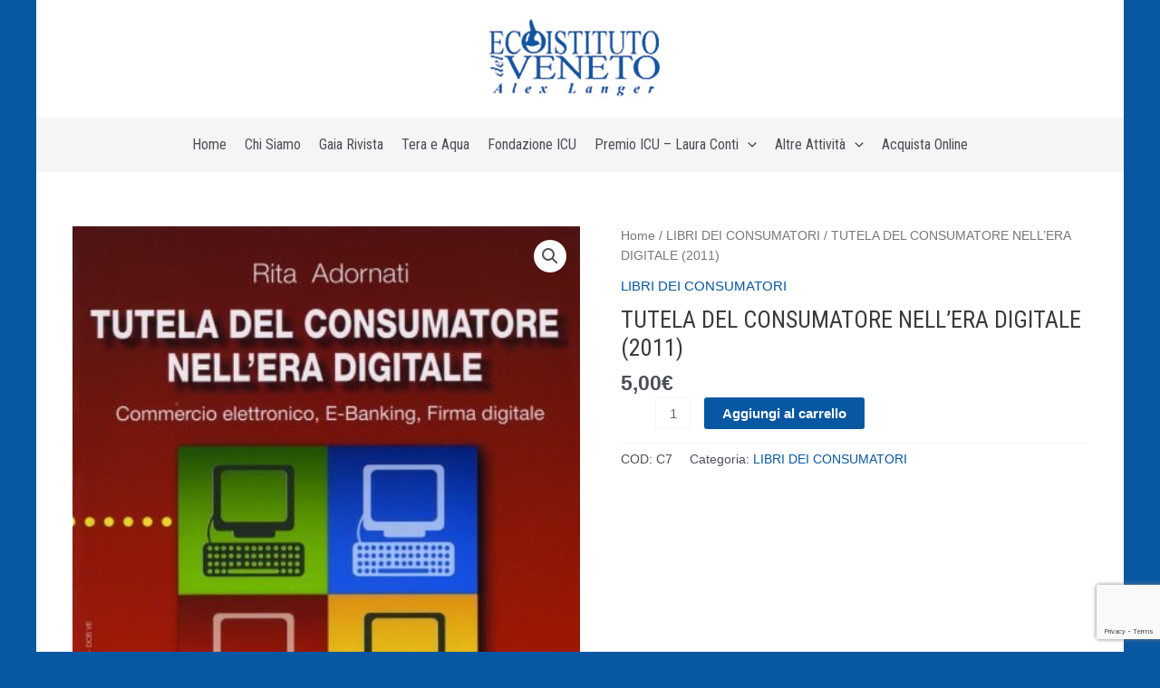

--- FILE ---
content_type: text/html; charset=utf-8
request_url: https://www.google.com/recaptcha/api2/anchor?ar=1&k=6Lc9f1MaAAAAAGWTo27jTZ1Sk7WjL7LG6wvvC5Pu&co=aHR0cHM6Ly9lY29pc3RpdHV0by1pdGFsaWEub3JnOjQ0Mw..&hl=en&v=N67nZn4AqZkNcbeMu4prBgzg&size=invisible&anchor-ms=20000&execute-ms=30000&cb=xuipi5979xb3
body_size: 48702
content:
<!DOCTYPE HTML><html dir="ltr" lang="en"><head><meta http-equiv="Content-Type" content="text/html; charset=UTF-8">
<meta http-equiv="X-UA-Compatible" content="IE=edge">
<title>reCAPTCHA</title>
<style type="text/css">
/* cyrillic-ext */
@font-face {
  font-family: 'Roboto';
  font-style: normal;
  font-weight: 400;
  font-stretch: 100%;
  src: url(//fonts.gstatic.com/s/roboto/v48/KFO7CnqEu92Fr1ME7kSn66aGLdTylUAMa3GUBHMdazTgWw.woff2) format('woff2');
  unicode-range: U+0460-052F, U+1C80-1C8A, U+20B4, U+2DE0-2DFF, U+A640-A69F, U+FE2E-FE2F;
}
/* cyrillic */
@font-face {
  font-family: 'Roboto';
  font-style: normal;
  font-weight: 400;
  font-stretch: 100%;
  src: url(//fonts.gstatic.com/s/roboto/v48/KFO7CnqEu92Fr1ME7kSn66aGLdTylUAMa3iUBHMdazTgWw.woff2) format('woff2');
  unicode-range: U+0301, U+0400-045F, U+0490-0491, U+04B0-04B1, U+2116;
}
/* greek-ext */
@font-face {
  font-family: 'Roboto';
  font-style: normal;
  font-weight: 400;
  font-stretch: 100%;
  src: url(//fonts.gstatic.com/s/roboto/v48/KFO7CnqEu92Fr1ME7kSn66aGLdTylUAMa3CUBHMdazTgWw.woff2) format('woff2');
  unicode-range: U+1F00-1FFF;
}
/* greek */
@font-face {
  font-family: 'Roboto';
  font-style: normal;
  font-weight: 400;
  font-stretch: 100%;
  src: url(//fonts.gstatic.com/s/roboto/v48/KFO7CnqEu92Fr1ME7kSn66aGLdTylUAMa3-UBHMdazTgWw.woff2) format('woff2');
  unicode-range: U+0370-0377, U+037A-037F, U+0384-038A, U+038C, U+038E-03A1, U+03A3-03FF;
}
/* math */
@font-face {
  font-family: 'Roboto';
  font-style: normal;
  font-weight: 400;
  font-stretch: 100%;
  src: url(//fonts.gstatic.com/s/roboto/v48/KFO7CnqEu92Fr1ME7kSn66aGLdTylUAMawCUBHMdazTgWw.woff2) format('woff2');
  unicode-range: U+0302-0303, U+0305, U+0307-0308, U+0310, U+0312, U+0315, U+031A, U+0326-0327, U+032C, U+032F-0330, U+0332-0333, U+0338, U+033A, U+0346, U+034D, U+0391-03A1, U+03A3-03A9, U+03B1-03C9, U+03D1, U+03D5-03D6, U+03F0-03F1, U+03F4-03F5, U+2016-2017, U+2034-2038, U+203C, U+2040, U+2043, U+2047, U+2050, U+2057, U+205F, U+2070-2071, U+2074-208E, U+2090-209C, U+20D0-20DC, U+20E1, U+20E5-20EF, U+2100-2112, U+2114-2115, U+2117-2121, U+2123-214F, U+2190, U+2192, U+2194-21AE, U+21B0-21E5, U+21F1-21F2, U+21F4-2211, U+2213-2214, U+2216-22FF, U+2308-230B, U+2310, U+2319, U+231C-2321, U+2336-237A, U+237C, U+2395, U+239B-23B7, U+23D0, U+23DC-23E1, U+2474-2475, U+25AF, U+25B3, U+25B7, U+25BD, U+25C1, U+25CA, U+25CC, U+25FB, U+266D-266F, U+27C0-27FF, U+2900-2AFF, U+2B0E-2B11, U+2B30-2B4C, U+2BFE, U+3030, U+FF5B, U+FF5D, U+1D400-1D7FF, U+1EE00-1EEFF;
}
/* symbols */
@font-face {
  font-family: 'Roboto';
  font-style: normal;
  font-weight: 400;
  font-stretch: 100%;
  src: url(//fonts.gstatic.com/s/roboto/v48/KFO7CnqEu92Fr1ME7kSn66aGLdTylUAMaxKUBHMdazTgWw.woff2) format('woff2');
  unicode-range: U+0001-000C, U+000E-001F, U+007F-009F, U+20DD-20E0, U+20E2-20E4, U+2150-218F, U+2190, U+2192, U+2194-2199, U+21AF, U+21E6-21F0, U+21F3, U+2218-2219, U+2299, U+22C4-22C6, U+2300-243F, U+2440-244A, U+2460-24FF, U+25A0-27BF, U+2800-28FF, U+2921-2922, U+2981, U+29BF, U+29EB, U+2B00-2BFF, U+4DC0-4DFF, U+FFF9-FFFB, U+10140-1018E, U+10190-1019C, U+101A0, U+101D0-101FD, U+102E0-102FB, U+10E60-10E7E, U+1D2C0-1D2D3, U+1D2E0-1D37F, U+1F000-1F0FF, U+1F100-1F1AD, U+1F1E6-1F1FF, U+1F30D-1F30F, U+1F315, U+1F31C, U+1F31E, U+1F320-1F32C, U+1F336, U+1F378, U+1F37D, U+1F382, U+1F393-1F39F, U+1F3A7-1F3A8, U+1F3AC-1F3AF, U+1F3C2, U+1F3C4-1F3C6, U+1F3CA-1F3CE, U+1F3D4-1F3E0, U+1F3ED, U+1F3F1-1F3F3, U+1F3F5-1F3F7, U+1F408, U+1F415, U+1F41F, U+1F426, U+1F43F, U+1F441-1F442, U+1F444, U+1F446-1F449, U+1F44C-1F44E, U+1F453, U+1F46A, U+1F47D, U+1F4A3, U+1F4B0, U+1F4B3, U+1F4B9, U+1F4BB, U+1F4BF, U+1F4C8-1F4CB, U+1F4D6, U+1F4DA, U+1F4DF, U+1F4E3-1F4E6, U+1F4EA-1F4ED, U+1F4F7, U+1F4F9-1F4FB, U+1F4FD-1F4FE, U+1F503, U+1F507-1F50B, U+1F50D, U+1F512-1F513, U+1F53E-1F54A, U+1F54F-1F5FA, U+1F610, U+1F650-1F67F, U+1F687, U+1F68D, U+1F691, U+1F694, U+1F698, U+1F6AD, U+1F6B2, U+1F6B9-1F6BA, U+1F6BC, U+1F6C6-1F6CF, U+1F6D3-1F6D7, U+1F6E0-1F6EA, U+1F6F0-1F6F3, U+1F6F7-1F6FC, U+1F700-1F7FF, U+1F800-1F80B, U+1F810-1F847, U+1F850-1F859, U+1F860-1F887, U+1F890-1F8AD, U+1F8B0-1F8BB, U+1F8C0-1F8C1, U+1F900-1F90B, U+1F93B, U+1F946, U+1F984, U+1F996, U+1F9E9, U+1FA00-1FA6F, U+1FA70-1FA7C, U+1FA80-1FA89, U+1FA8F-1FAC6, U+1FACE-1FADC, U+1FADF-1FAE9, U+1FAF0-1FAF8, U+1FB00-1FBFF;
}
/* vietnamese */
@font-face {
  font-family: 'Roboto';
  font-style: normal;
  font-weight: 400;
  font-stretch: 100%;
  src: url(//fonts.gstatic.com/s/roboto/v48/KFO7CnqEu92Fr1ME7kSn66aGLdTylUAMa3OUBHMdazTgWw.woff2) format('woff2');
  unicode-range: U+0102-0103, U+0110-0111, U+0128-0129, U+0168-0169, U+01A0-01A1, U+01AF-01B0, U+0300-0301, U+0303-0304, U+0308-0309, U+0323, U+0329, U+1EA0-1EF9, U+20AB;
}
/* latin-ext */
@font-face {
  font-family: 'Roboto';
  font-style: normal;
  font-weight: 400;
  font-stretch: 100%;
  src: url(//fonts.gstatic.com/s/roboto/v48/KFO7CnqEu92Fr1ME7kSn66aGLdTylUAMa3KUBHMdazTgWw.woff2) format('woff2');
  unicode-range: U+0100-02BA, U+02BD-02C5, U+02C7-02CC, U+02CE-02D7, U+02DD-02FF, U+0304, U+0308, U+0329, U+1D00-1DBF, U+1E00-1E9F, U+1EF2-1EFF, U+2020, U+20A0-20AB, U+20AD-20C0, U+2113, U+2C60-2C7F, U+A720-A7FF;
}
/* latin */
@font-face {
  font-family: 'Roboto';
  font-style: normal;
  font-weight: 400;
  font-stretch: 100%;
  src: url(//fonts.gstatic.com/s/roboto/v48/KFO7CnqEu92Fr1ME7kSn66aGLdTylUAMa3yUBHMdazQ.woff2) format('woff2');
  unicode-range: U+0000-00FF, U+0131, U+0152-0153, U+02BB-02BC, U+02C6, U+02DA, U+02DC, U+0304, U+0308, U+0329, U+2000-206F, U+20AC, U+2122, U+2191, U+2193, U+2212, U+2215, U+FEFF, U+FFFD;
}
/* cyrillic-ext */
@font-face {
  font-family: 'Roboto';
  font-style: normal;
  font-weight: 500;
  font-stretch: 100%;
  src: url(//fonts.gstatic.com/s/roboto/v48/KFO7CnqEu92Fr1ME7kSn66aGLdTylUAMa3GUBHMdazTgWw.woff2) format('woff2');
  unicode-range: U+0460-052F, U+1C80-1C8A, U+20B4, U+2DE0-2DFF, U+A640-A69F, U+FE2E-FE2F;
}
/* cyrillic */
@font-face {
  font-family: 'Roboto';
  font-style: normal;
  font-weight: 500;
  font-stretch: 100%;
  src: url(//fonts.gstatic.com/s/roboto/v48/KFO7CnqEu92Fr1ME7kSn66aGLdTylUAMa3iUBHMdazTgWw.woff2) format('woff2');
  unicode-range: U+0301, U+0400-045F, U+0490-0491, U+04B0-04B1, U+2116;
}
/* greek-ext */
@font-face {
  font-family: 'Roboto';
  font-style: normal;
  font-weight: 500;
  font-stretch: 100%;
  src: url(//fonts.gstatic.com/s/roboto/v48/KFO7CnqEu92Fr1ME7kSn66aGLdTylUAMa3CUBHMdazTgWw.woff2) format('woff2');
  unicode-range: U+1F00-1FFF;
}
/* greek */
@font-face {
  font-family: 'Roboto';
  font-style: normal;
  font-weight: 500;
  font-stretch: 100%;
  src: url(//fonts.gstatic.com/s/roboto/v48/KFO7CnqEu92Fr1ME7kSn66aGLdTylUAMa3-UBHMdazTgWw.woff2) format('woff2');
  unicode-range: U+0370-0377, U+037A-037F, U+0384-038A, U+038C, U+038E-03A1, U+03A3-03FF;
}
/* math */
@font-face {
  font-family: 'Roboto';
  font-style: normal;
  font-weight: 500;
  font-stretch: 100%;
  src: url(//fonts.gstatic.com/s/roboto/v48/KFO7CnqEu92Fr1ME7kSn66aGLdTylUAMawCUBHMdazTgWw.woff2) format('woff2');
  unicode-range: U+0302-0303, U+0305, U+0307-0308, U+0310, U+0312, U+0315, U+031A, U+0326-0327, U+032C, U+032F-0330, U+0332-0333, U+0338, U+033A, U+0346, U+034D, U+0391-03A1, U+03A3-03A9, U+03B1-03C9, U+03D1, U+03D5-03D6, U+03F0-03F1, U+03F4-03F5, U+2016-2017, U+2034-2038, U+203C, U+2040, U+2043, U+2047, U+2050, U+2057, U+205F, U+2070-2071, U+2074-208E, U+2090-209C, U+20D0-20DC, U+20E1, U+20E5-20EF, U+2100-2112, U+2114-2115, U+2117-2121, U+2123-214F, U+2190, U+2192, U+2194-21AE, U+21B0-21E5, U+21F1-21F2, U+21F4-2211, U+2213-2214, U+2216-22FF, U+2308-230B, U+2310, U+2319, U+231C-2321, U+2336-237A, U+237C, U+2395, U+239B-23B7, U+23D0, U+23DC-23E1, U+2474-2475, U+25AF, U+25B3, U+25B7, U+25BD, U+25C1, U+25CA, U+25CC, U+25FB, U+266D-266F, U+27C0-27FF, U+2900-2AFF, U+2B0E-2B11, U+2B30-2B4C, U+2BFE, U+3030, U+FF5B, U+FF5D, U+1D400-1D7FF, U+1EE00-1EEFF;
}
/* symbols */
@font-face {
  font-family: 'Roboto';
  font-style: normal;
  font-weight: 500;
  font-stretch: 100%;
  src: url(//fonts.gstatic.com/s/roboto/v48/KFO7CnqEu92Fr1ME7kSn66aGLdTylUAMaxKUBHMdazTgWw.woff2) format('woff2');
  unicode-range: U+0001-000C, U+000E-001F, U+007F-009F, U+20DD-20E0, U+20E2-20E4, U+2150-218F, U+2190, U+2192, U+2194-2199, U+21AF, U+21E6-21F0, U+21F3, U+2218-2219, U+2299, U+22C4-22C6, U+2300-243F, U+2440-244A, U+2460-24FF, U+25A0-27BF, U+2800-28FF, U+2921-2922, U+2981, U+29BF, U+29EB, U+2B00-2BFF, U+4DC0-4DFF, U+FFF9-FFFB, U+10140-1018E, U+10190-1019C, U+101A0, U+101D0-101FD, U+102E0-102FB, U+10E60-10E7E, U+1D2C0-1D2D3, U+1D2E0-1D37F, U+1F000-1F0FF, U+1F100-1F1AD, U+1F1E6-1F1FF, U+1F30D-1F30F, U+1F315, U+1F31C, U+1F31E, U+1F320-1F32C, U+1F336, U+1F378, U+1F37D, U+1F382, U+1F393-1F39F, U+1F3A7-1F3A8, U+1F3AC-1F3AF, U+1F3C2, U+1F3C4-1F3C6, U+1F3CA-1F3CE, U+1F3D4-1F3E0, U+1F3ED, U+1F3F1-1F3F3, U+1F3F5-1F3F7, U+1F408, U+1F415, U+1F41F, U+1F426, U+1F43F, U+1F441-1F442, U+1F444, U+1F446-1F449, U+1F44C-1F44E, U+1F453, U+1F46A, U+1F47D, U+1F4A3, U+1F4B0, U+1F4B3, U+1F4B9, U+1F4BB, U+1F4BF, U+1F4C8-1F4CB, U+1F4D6, U+1F4DA, U+1F4DF, U+1F4E3-1F4E6, U+1F4EA-1F4ED, U+1F4F7, U+1F4F9-1F4FB, U+1F4FD-1F4FE, U+1F503, U+1F507-1F50B, U+1F50D, U+1F512-1F513, U+1F53E-1F54A, U+1F54F-1F5FA, U+1F610, U+1F650-1F67F, U+1F687, U+1F68D, U+1F691, U+1F694, U+1F698, U+1F6AD, U+1F6B2, U+1F6B9-1F6BA, U+1F6BC, U+1F6C6-1F6CF, U+1F6D3-1F6D7, U+1F6E0-1F6EA, U+1F6F0-1F6F3, U+1F6F7-1F6FC, U+1F700-1F7FF, U+1F800-1F80B, U+1F810-1F847, U+1F850-1F859, U+1F860-1F887, U+1F890-1F8AD, U+1F8B0-1F8BB, U+1F8C0-1F8C1, U+1F900-1F90B, U+1F93B, U+1F946, U+1F984, U+1F996, U+1F9E9, U+1FA00-1FA6F, U+1FA70-1FA7C, U+1FA80-1FA89, U+1FA8F-1FAC6, U+1FACE-1FADC, U+1FADF-1FAE9, U+1FAF0-1FAF8, U+1FB00-1FBFF;
}
/* vietnamese */
@font-face {
  font-family: 'Roboto';
  font-style: normal;
  font-weight: 500;
  font-stretch: 100%;
  src: url(//fonts.gstatic.com/s/roboto/v48/KFO7CnqEu92Fr1ME7kSn66aGLdTylUAMa3OUBHMdazTgWw.woff2) format('woff2');
  unicode-range: U+0102-0103, U+0110-0111, U+0128-0129, U+0168-0169, U+01A0-01A1, U+01AF-01B0, U+0300-0301, U+0303-0304, U+0308-0309, U+0323, U+0329, U+1EA0-1EF9, U+20AB;
}
/* latin-ext */
@font-face {
  font-family: 'Roboto';
  font-style: normal;
  font-weight: 500;
  font-stretch: 100%;
  src: url(//fonts.gstatic.com/s/roboto/v48/KFO7CnqEu92Fr1ME7kSn66aGLdTylUAMa3KUBHMdazTgWw.woff2) format('woff2');
  unicode-range: U+0100-02BA, U+02BD-02C5, U+02C7-02CC, U+02CE-02D7, U+02DD-02FF, U+0304, U+0308, U+0329, U+1D00-1DBF, U+1E00-1E9F, U+1EF2-1EFF, U+2020, U+20A0-20AB, U+20AD-20C0, U+2113, U+2C60-2C7F, U+A720-A7FF;
}
/* latin */
@font-face {
  font-family: 'Roboto';
  font-style: normal;
  font-weight: 500;
  font-stretch: 100%;
  src: url(//fonts.gstatic.com/s/roboto/v48/KFO7CnqEu92Fr1ME7kSn66aGLdTylUAMa3yUBHMdazQ.woff2) format('woff2');
  unicode-range: U+0000-00FF, U+0131, U+0152-0153, U+02BB-02BC, U+02C6, U+02DA, U+02DC, U+0304, U+0308, U+0329, U+2000-206F, U+20AC, U+2122, U+2191, U+2193, U+2212, U+2215, U+FEFF, U+FFFD;
}
/* cyrillic-ext */
@font-face {
  font-family: 'Roboto';
  font-style: normal;
  font-weight: 900;
  font-stretch: 100%;
  src: url(//fonts.gstatic.com/s/roboto/v48/KFO7CnqEu92Fr1ME7kSn66aGLdTylUAMa3GUBHMdazTgWw.woff2) format('woff2');
  unicode-range: U+0460-052F, U+1C80-1C8A, U+20B4, U+2DE0-2DFF, U+A640-A69F, U+FE2E-FE2F;
}
/* cyrillic */
@font-face {
  font-family: 'Roboto';
  font-style: normal;
  font-weight: 900;
  font-stretch: 100%;
  src: url(//fonts.gstatic.com/s/roboto/v48/KFO7CnqEu92Fr1ME7kSn66aGLdTylUAMa3iUBHMdazTgWw.woff2) format('woff2');
  unicode-range: U+0301, U+0400-045F, U+0490-0491, U+04B0-04B1, U+2116;
}
/* greek-ext */
@font-face {
  font-family: 'Roboto';
  font-style: normal;
  font-weight: 900;
  font-stretch: 100%;
  src: url(//fonts.gstatic.com/s/roboto/v48/KFO7CnqEu92Fr1ME7kSn66aGLdTylUAMa3CUBHMdazTgWw.woff2) format('woff2');
  unicode-range: U+1F00-1FFF;
}
/* greek */
@font-face {
  font-family: 'Roboto';
  font-style: normal;
  font-weight: 900;
  font-stretch: 100%;
  src: url(//fonts.gstatic.com/s/roboto/v48/KFO7CnqEu92Fr1ME7kSn66aGLdTylUAMa3-UBHMdazTgWw.woff2) format('woff2');
  unicode-range: U+0370-0377, U+037A-037F, U+0384-038A, U+038C, U+038E-03A1, U+03A3-03FF;
}
/* math */
@font-face {
  font-family: 'Roboto';
  font-style: normal;
  font-weight: 900;
  font-stretch: 100%;
  src: url(//fonts.gstatic.com/s/roboto/v48/KFO7CnqEu92Fr1ME7kSn66aGLdTylUAMawCUBHMdazTgWw.woff2) format('woff2');
  unicode-range: U+0302-0303, U+0305, U+0307-0308, U+0310, U+0312, U+0315, U+031A, U+0326-0327, U+032C, U+032F-0330, U+0332-0333, U+0338, U+033A, U+0346, U+034D, U+0391-03A1, U+03A3-03A9, U+03B1-03C9, U+03D1, U+03D5-03D6, U+03F0-03F1, U+03F4-03F5, U+2016-2017, U+2034-2038, U+203C, U+2040, U+2043, U+2047, U+2050, U+2057, U+205F, U+2070-2071, U+2074-208E, U+2090-209C, U+20D0-20DC, U+20E1, U+20E5-20EF, U+2100-2112, U+2114-2115, U+2117-2121, U+2123-214F, U+2190, U+2192, U+2194-21AE, U+21B0-21E5, U+21F1-21F2, U+21F4-2211, U+2213-2214, U+2216-22FF, U+2308-230B, U+2310, U+2319, U+231C-2321, U+2336-237A, U+237C, U+2395, U+239B-23B7, U+23D0, U+23DC-23E1, U+2474-2475, U+25AF, U+25B3, U+25B7, U+25BD, U+25C1, U+25CA, U+25CC, U+25FB, U+266D-266F, U+27C0-27FF, U+2900-2AFF, U+2B0E-2B11, U+2B30-2B4C, U+2BFE, U+3030, U+FF5B, U+FF5D, U+1D400-1D7FF, U+1EE00-1EEFF;
}
/* symbols */
@font-face {
  font-family: 'Roboto';
  font-style: normal;
  font-weight: 900;
  font-stretch: 100%;
  src: url(//fonts.gstatic.com/s/roboto/v48/KFO7CnqEu92Fr1ME7kSn66aGLdTylUAMaxKUBHMdazTgWw.woff2) format('woff2');
  unicode-range: U+0001-000C, U+000E-001F, U+007F-009F, U+20DD-20E0, U+20E2-20E4, U+2150-218F, U+2190, U+2192, U+2194-2199, U+21AF, U+21E6-21F0, U+21F3, U+2218-2219, U+2299, U+22C4-22C6, U+2300-243F, U+2440-244A, U+2460-24FF, U+25A0-27BF, U+2800-28FF, U+2921-2922, U+2981, U+29BF, U+29EB, U+2B00-2BFF, U+4DC0-4DFF, U+FFF9-FFFB, U+10140-1018E, U+10190-1019C, U+101A0, U+101D0-101FD, U+102E0-102FB, U+10E60-10E7E, U+1D2C0-1D2D3, U+1D2E0-1D37F, U+1F000-1F0FF, U+1F100-1F1AD, U+1F1E6-1F1FF, U+1F30D-1F30F, U+1F315, U+1F31C, U+1F31E, U+1F320-1F32C, U+1F336, U+1F378, U+1F37D, U+1F382, U+1F393-1F39F, U+1F3A7-1F3A8, U+1F3AC-1F3AF, U+1F3C2, U+1F3C4-1F3C6, U+1F3CA-1F3CE, U+1F3D4-1F3E0, U+1F3ED, U+1F3F1-1F3F3, U+1F3F5-1F3F7, U+1F408, U+1F415, U+1F41F, U+1F426, U+1F43F, U+1F441-1F442, U+1F444, U+1F446-1F449, U+1F44C-1F44E, U+1F453, U+1F46A, U+1F47D, U+1F4A3, U+1F4B0, U+1F4B3, U+1F4B9, U+1F4BB, U+1F4BF, U+1F4C8-1F4CB, U+1F4D6, U+1F4DA, U+1F4DF, U+1F4E3-1F4E6, U+1F4EA-1F4ED, U+1F4F7, U+1F4F9-1F4FB, U+1F4FD-1F4FE, U+1F503, U+1F507-1F50B, U+1F50D, U+1F512-1F513, U+1F53E-1F54A, U+1F54F-1F5FA, U+1F610, U+1F650-1F67F, U+1F687, U+1F68D, U+1F691, U+1F694, U+1F698, U+1F6AD, U+1F6B2, U+1F6B9-1F6BA, U+1F6BC, U+1F6C6-1F6CF, U+1F6D3-1F6D7, U+1F6E0-1F6EA, U+1F6F0-1F6F3, U+1F6F7-1F6FC, U+1F700-1F7FF, U+1F800-1F80B, U+1F810-1F847, U+1F850-1F859, U+1F860-1F887, U+1F890-1F8AD, U+1F8B0-1F8BB, U+1F8C0-1F8C1, U+1F900-1F90B, U+1F93B, U+1F946, U+1F984, U+1F996, U+1F9E9, U+1FA00-1FA6F, U+1FA70-1FA7C, U+1FA80-1FA89, U+1FA8F-1FAC6, U+1FACE-1FADC, U+1FADF-1FAE9, U+1FAF0-1FAF8, U+1FB00-1FBFF;
}
/* vietnamese */
@font-face {
  font-family: 'Roboto';
  font-style: normal;
  font-weight: 900;
  font-stretch: 100%;
  src: url(//fonts.gstatic.com/s/roboto/v48/KFO7CnqEu92Fr1ME7kSn66aGLdTylUAMa3OUBHMdazTgWw.woff2) format('woff2');
  unicode-range: U+0102-0103, U+0110-0111, U+0128-0129, U+0168-0169, U+01A0-01A1, U+01AF-01B0, U+0300-0301, U+0303-0304, U+0308-0309, U+0323, U+0329, U+1EA0-1EF9, U+20AB;
}
/* latin-ext */
@font-face {
  font-family: 'Roboto';
  font-style: normal;
  font-weight: 900;
  font-stretch: 100%;
  src: url(//fonts.gstatic.com/s/roboto/v48/KFO7CnqEu92Fr1ME7kSn66aGLdTylUAMa3KUBHMdazTgWw.woff2) format('woff2');
  unicode-range: U+0100-02BA, U+02BD-02C5, U+02C7-02CC, U+02CE-02D7, U+02DD-02FF, U+0304, U+0308, U+0329, U+1D00-1DBF, U+1E00-1E9F, U+1EF2-1EFF, U+2020, U+20A0-20AB, U+20AD-20C0, U+2113, U+2C60-2C7F, U+A720-A7FF;
}
/* latin */
@font-face {
  font-family: 'Roboto';
  font-style: normal;
  font-weight: 900;
  font-stretch: 100%;
  src: url(//fonts.gstatic.com/s/roboto/v48/KFO7CnqEu92Fr1ME7kSn66aGLdTylUAMa3yUBHMdazQ.woff2) format('woff2');
  unicode-range: U+0000-00FF, U+0131, U+0152-0153, U+02BB-02BC, U+02C6, U+02DA, U+02DC, U+0304, U+0308, U+0329, U+2000-206F, U+20AC, U+2122, U+2191, U+2193, U+2212, U+2215, U+FEFF, U+FFFD;
}

</style>
<link rel="stylesheet" type="text/css" href="https://www.gstatic.com/recaptcha/releases/N67nZn4AqZkNcbeMu4prBgzg/styles__ltr.css">
<script nonce="Ir51EN98Kfo1cWubIIbwrg" type="text/javascript">window['__recaptcha_api'] = 'https://www.google.com/recaptcha/api2/';</script>
<script type="text/javascript" src="https://www.gstatic.com/recaptcha/releases/N67nZn4AqZkNcbeMu4prBgzg/recaptcha__en.js" nonce="Ir51EN98Kfo1cWubIIbwrg">
      
    </script></head>
<body><div id="rc-anchor-alert" class="rc-anchor-alert"></div>
<input type="hidden" id="recaptcha-token" value="[base64]">
<script type="text/javascript" nonce="Ir51EN98Kfo1cWubIIbwrg">
      recaptcha.anchor.Main.init("[\x22ainput\x22,[\x22bgdata\x22,\x22\x22,\[base64]/[base64]/[base64]/[base64]/[base64]/[base64]/KGcoTywyNTMsTy5PKSxVRyhPLEMpKTpnKE8sMjUzLEMpLE8pKSxsKSksTykpfSxieT1mdW5jdGlvbihDLE8sdSxsKXtmb3IobD0odT1SKEMpLDApO08+MDtPLS0pbD1sPDw4fFooQyk7ZyhDLHUsbCl9LFVHPWZ1bmN0aW9uKEMsTyl7Qy5pLmxlbmd0aD4xMDQ/[base64]/[base64]/[base64]/[base64]/[base64]/[base64]/[base64]\\u003d\x22,\[base64]\\u003d\\u003d\x22,\[base64]/DjhjDo8K/[base64]/CpzgvwqrCtxvCjMKdw4vDtcOGGMOvw7zDtsKqaiYqMcKDw5zDp016w6XDvE3DnMKVNFDDo1NTWVkcw5vCu27CnsKnwpDDrUpvwoEAw5Vpwqc0SF/DgDbDu8KMw4/DusKFXsKqf2Z4bg3DlMKNES/DoUsDwqPCvm5Cw6k3B1RCXjVcwoPCpMKULzcmwonCgkxEw44PwqPCtMODdQ/DkcKuwpPCtW7DjRVRw5nCjMKTOcKpwonCncOnw6pCwpJvA8OZBcKIPcOVwovCu8K9w6HDiWzCjy7DvMOTZMKkw77CjsKFTsOswoEPXjLCui/[base64]/CqjXCm18Mw6jDghbDuBl6wprCrDQQw7ZvTn0Tw5o7w7tZPmvDhRnCgsKJw7LCtG7CtMK6O8OIOlJhHsKLIcOQwofDkWLCi8OwEsK2PQbCp8Klwo3DpcK3Eh3CrMO0ZsKdwrJ4wrbDucOzwqHCv8OIdTTCnFfCnsK4w6wVwovCsMKxMD0LEH1Awo3CvUJ/KTDCiHxDwovDocKPw7UHBcOrw4FGwpp6wqAHRR/CscOwwptcTMKmwrIEQ8KawpFPwrDCsglOA8Kowp/[base64]/[base64]/Dt8KxRH7CkMKMPmhnUsOtEsKvOsK4w7nCt8Onw61dRsOoOsOMw6sjO2HDhMKqSXDCjSxGw6k4w4ZUNlHCpXtQwrAgSgfCmQrCjcOnwqsyw5tRLMKXMcK/SsODZMO7w4zDg8Ocw7fClEoiw7MGAkxgfCkSK8KBacK/A8KvWsOLQgwowqg+wrTCjsK9McOIUMOuwpdrMMOGwo8jw63CqcOowpV8w5w+w7bDqAo5ag3Dh8O4aMKewoPDksKpNMK2fsODB1bDj8Kew5HCtjtRwqLDjMOiFMOqw5kUBsOcw6zClglyBnIlwoU8S03Du1tOw63CpsKawrIXwovDrsO2wp/Cl8KmMmXDl0vCpg3CmsKsw6oeNcKcXMKIw7RFFy/DmVnCgU1rwo1fI2XCucK4w4jCqAk9Ln4fwqZhwohAwqtcOw3DhE7Dm1lJwqYhw78Yw45/w6XDuXrDncKKwp/DkcKrehgYw4zDkQbDpsOSwqXDqgjDuxYNV2Nuw5TDvQzCrDlXN8O6YsOww7ZoHMOgw6DCi8KZGcOvBVJSFw4nasKfV8K7woRXFR7Cl8OawqMACQNAw6JzVxLCoELDlzUVw4HDnsKCNADCljwBZ8OtIcO/[base64]/CuMKawpDCvMO+E8OhwpfDhjjCvsOUw6ABesO4eFtOwofDicOAw6/CuFrDm1pQw7jDiUobw6IZw7/CnMOkaBXCtcOtw6d8wqfCq2svXTXCiEvDjsKowrHCi8K4C8K4w5RUGMOew4LDksOpADvDqEnDt0ppwpDDgS7DpcK9GBlKJgXCpcKHQcKgXh3ChSDCisOEwrEgwrvCpSDDqEhUwrLDgk3CuWvDosOvXcOLwq7Dk3MMOkHDnG0BL8OmTMOpDHUGAGnDvGoBQH7CgzN/w50pwoXCssO0bcORwrvChcOTwqfCr3l0cMKnR2rDtw88w5nCnMKdUXpBRMK/wr0bw4AeFgnDrsKOUMK/ax3CvQbDnMKdw5xvGXY6THFEw4JSwox3wp/DpcKnw6fCi1/CkzFKVMKsw60IA0HCtMOIwphsK3Z1wrIVL8KBbAvDqDQUw5zCqyjChWFmYkVTRTTDuhpwwrbDlMOXfBlcGMODwpdOR8Olw7LDmxFmDHMYeMO1QMKQwpDDjcOHwoI3w7XDoSTCu8Kwwqt/wo5pwrMMHmbDrRRxw4zCnjPCmMKDScKiw5giwqvCgcOAbsOUOcO9wppYJhbCtCZvfMOofcOoGMK7wpRULinCu8OIUMKXwoLDhMKGwo4lDlJFw4fCmcOcKsOJwrdyYRzDvF/[base64]/CrFTDgibDsx9EScKhw7piw6fDhcOrw4nCoAjDt2Y4Ojp/[base64]/DlgHDuVTDkQ/[base64]/ChCQcwrzDsG1gCcOfwpHCv8O0McKGLMOJw44xesKaw65se8OswrbDgDrCm8OdIXPClsKMdMOvHMOyw5bDm8OpYj3DpMO/wq7CkMOcbsKMwqzDosOBw7Vwwpg5Azkxw6lrbFMQTAHDgSLDp8OIIcOAT8O+w45IJsOvTcONw6EMwqzDi8Kbw7zDrxXCtcOLfMKvf3VUOkLDr8KSQ8Oow7/DmcOtwo4tw7rCpCA+P2TCowQkYksIMncew6s5E8OZwq5ZDCTCpEvDkMOlwr1DwrtwGsK1O1PDgzcqNMKaJBx+w77DucOMT8K+B2NEw5lZJFTCg8OhTAPDqTRjwpTCiMKcw6o4w7PDtMKFdMOTf0LDuk3Cs8KXw6zDqDVBw5/[base64]/DqTDDhcO8IQDDgsK5wp/Cv8K7w77DtA8NQkwCw7Zdwq7DvMK+wosVOsOrwqLDpAtZwq7Cm0HDthHDn8KPwoo2w7INcnZqwopVBsKPwrAHTVfCrB/ChnpYw44cwo8hLRfDihbDhcKDw4I4LcOZwoHCh8OmanoMw4RlZUc8w5JLYMKCw7hhw5puwrN4dsKqd8K2wq5EDRsWIF/ClBBWF2jDsMKiLcK4GsOID8K8NG4Ow5sedSvDiWnCj8O6woDDtcOMwqgVI1bDtMKicX3DuTNrHHV9PsKiPsKaecKww5bDs2bDm8OZw4TDo0McDnl/w47DisK5DsOZZ8KVw5oUwprCrcOXYcKdwp0rwojDpTI9QQFXwp3CtlkrPMOfw5ogwqbDkcOwUjsHPsKCOXDCimXDuMO1BcKpJUTCvsOZwrLClQDCrMKRNSkew78uWi/CmHhBwp19IcODwrFjCsOjBzzCkzgcwqY8w4rDoGNqwptTJsOBCkjCuwrCkUZVO2xzwoJ0w5rCvVxlwplpw4ZOHw3CgcONOsOjwq/ClVIOPAVKMwPDvMKUw5jDjcKBw6Z6QsO8P38jw4nDvwd7wprCs8KDN3PDosK4wqdDO3/Dr0Vmw5Q2w4bCnkwhEcOsQgYyw5ZcCsKDw7EjwoNcB8O/[base64]/w6nCqgUFwpbCrX3ClsKkwoEFw4QsQsOsDwNRwp/[base64]/w7/Cm8O+wrhUdMKSwoQkaFctw7cfwrojVsO4wqHDjBjDicKGw4jCkMO3TV5Mwq8awr/CscKNwpUzE8OgMmfCssOcw6PCs8Kcwr/CmSPCgDXCpsKDwpTDisOcwoQAwo5PPsOSw4UIwoxUGsOgwr4KVcKLw4VeYsKnwqtiw4Zbw4zCl1vDtxfCvzTCsMOhL8OFw5h2wrTDr8OcL8OFQBA/F8KRdR5oIsK7A8ONeMOIBcKBwr/Dk3zChcK7w5rDnHHDrilTKR/CmB1Ow7Fhw6k4wojCgAPDqyDDh8KXCMOiwo1gw73DtsKBw5DCuEZ9b8KsOcKYw7PCvMOnezs1IVPCk2FRwqrDgmEWw5jCmErDunlWw4Q9KR/CicKwwrQUw7PCqmN0HMKJIsOXH8OoYSQGM8KRe8KewpZOWAbCk3XCqMKGSVEcIx1uwqEaY8K8w5l/w7jCo0Jrw4vDkgnDjMOTw6/DoS/DnjXDsABzwrTDgC4KbsOaPkHChGPCrMKdw6JhSC10w6c5HcOjSsKiPGI6FRjCr3nCm8KhMMOjNsOkQXLCkMKWfMOccWDCngrCgMKPGMOTwrTCswQLRkURwrfDucKfw6PDqMOmw5vCo8K4RWFWw53DoHTDgcK/[base64]/EXLCmMK6JsOYPWx1MmzDqiN8Ljo5w4EjfRPDjgEICCrCgwNTwp1cwqp+asOIRMOewonDv8KqX8K/w5xlSQkeZ8OPwqrDsMOvwr9cw4ojw6LDl8KpRcOswpECSMKVwrEPw67Ch8OHw51YXsKFKsOzccO1w5xew6w2w5BDw7PCliUOw6HCjMKCw7YFOsK/IAnChcK5fQfClnrDvcOtw4PDrAYJw47Cs8OaCMOeQ8OZw4gCaWJfw53ChcO1wrA7QGXDrcKlwpvCukwRw7bCtMO2TgvCr8KFBRbDqsOMFgLDrgo7wqfDrwHDh3YLwrxtYcK0d3V3wobCncORw4/DqcOKw6XDgEh3GsOZw7/[base64]/[base64]/CiS/CtkwCwp7DhyN5YsKswq7DgsKrwpxtw51qwoXDr8OKwqnCmsOIOcOJw5HDisO3wokGaAbDisKow7TCqsOPK3zDksO4wprDnsKtBg/[base64]/woUhw69JYw9mdhjDgkvDicOqUyJnwosKXS/[base64]/[base64]/w7XCngvDu3QPGcOIw6s7F8KHwrgNw4LCksOwKBVBwoLCp0XCpzrDrWnCjS80VMO1EMO6wrQ4w6TDvx4ywoTCssKNw5TCknTCoypoGBfClMOWw4geMWkfFsODw4zDvz3DrBwFfQvDkMKfw4XDjsO/[base64]/[base64]/CvjTDqzvDvV7Cs8KNM8OdCArCkcOuGsKFw7xSLTnDpX7CuQLCkyA2woLCkDk4wpvCtMKwwoV6wrlXBADDqMKYwrh/QH4mLMK/wqnDj8OdP8OxO8OuwphlPMKMw5XDrsOwURxdw5PDsyt3eU5nw5/CtcKTTsOAdBPDlUZbwp9qGlTCusOww78RZxhlAcOwwog9acKOaMKkwr5mw715QWTCog9Qw5/CsMKnMj0Sw54Bw7IpZMKzw6PDik7DicOBJsO3wofCqx9RLxnDvsOZwrfCokzDrGk7wohuH2/CnMOvwrskXcOeccK7HHtAw5LDvnQUw78aXl3DlsKGImBOwrlxw63Cu8O/w6o4wrDDqMOqS8Kkw4oqZxxUNWpWKsO/[base64]/CmcOKwpwtOcK3CTFew6cqAsKXw7hgw4RAc8Kiw6daw54Mwo/[base64]/YsO4w5x6wolgwpHCrg7DljAMwrjDnBnCsg/DiT0bw4PDqcKGw5sEUwfDkE3Ch8OAw5lgw4zDv8KrwqbCoWrCmcOQwoDDkMOnw5IGKB/DtmjCvVFbTVLDsR94w7VhwpbCoTjCnBnCqsKawoXDvAcQwqrDosK2w4o0GcOWw7dFbGzDvEx9csKDw7BWw5rCjsOewozDnMOEHjLDi8KBwqvChC/DhsKYZcKOwoLCtMOdwr/Cix1GMMK6aS9Hw6xfw60rwrYZw5x4w5nDpl02J8OwwoFIw7h5clpXwpDDpRPDsMKgwq3CsiHDlMOzw73DncO9ZUlnYmdxNHUhMcOkw5PDgsOvw71qMVEFJcKPwoQKV0/[base64]/CsMKjwqd4wqzDpnNNWBDDt8O/[base64]/CrCETwpvDokXCjsOGw5MZwovDi8ObwpRlwpMSw7lsw6o5IcK3C8OFZ1TDvsK2Kl8AYsO/w5siw7bDk27CnANQw4fCmcO5wqRFC8K4J1fDmMOfE8KBcADCq2bDuMK5FQJvHR7DtcOGS0LCkMKLw7nDhQzDokbDlcKFw6kzCBFRU8Olc3lww6ILw4VHb8KUw7piVEHDpcObw4zDq8KDJMOCwo9kAxTCiw3DgMKHSsOvwqHDuMOkwozDpcK9wo/CvzFJw48Ka1LDhxVMWDXDnjzCg8K9w4TDsWsCwr1rw4MuwrM/bsK7YsO/HAfDiMKaw6FKViJQRsOPNXoPQMKNwppvesOtdsOHe8OlUQPDh0hKHcKtwrFZwq/DnMKUwqvDu8KDEicqwqsfJMOWwrvDtsKiPMKEAsKrw6Nkw4ZNwq7DukHCuMKLEnlEV3nDp0fCv247cmVzRUrDsRTDpXHDkcOwcDMoeMKvwpLDo3fDthHDscKRwrHCu8OpwpxWw5ptAHLDvF3CryXCowrDsi/CvsOyNcKXbMKTw4TDimc1bmXCgcO2w6Npw6lxLzvClj4JXhF3w6s8KgFkwokTw6rDtcKKwoFmRcOWwoAHBh9XUkXCr8OeHMOAB8OBAyE0woxUMcOOSzxZwo4uw6QnwrDDr8O2wpUIRCHDuMOTw6/DhywDCVdbMsKSHk3Co8Kaw5p1IcKQRUJKScOncMKdwqY/BT88dMO4HS/DnALCmMKCw4zCmcOkWsOswpsOwqbCoMKUBX/CssKma8K7QTRTS8OdGXLCszQ1w5vDhH/Dv1LCtwvDmhXDrW5Ow77Dqk/DrMKkCBNPdcKmwoAawqU7w43DtzEDw5lZcsKvZz7CmMKQFcOPG1DChx3CuBAKAGoUXcOuacO0w5oSwpkDBsOkwoXDuGYBJE7DncKRwqdgD8OOMUXDssKOwrjClsKpwo5DwpFffHsDKn7ClSTCkmrDinvCpsKsZcOxccOzDn/Dr8O1UDrDrkBoFn/Dg8KUHMOlwpULE2ocScKLT8KWwqQSesKpw77DvGYsAR3CnBVTwrQ4wrbCiHDDhixVw4JDwq/Cu3jDosKKZ8KFwojCiAdTwrHDgA1QZ8KAL0Yww68Lw782w7gCwrdPcMOHHsO9bMKZS8OAOMOww4HDlnPDo3PDk8K/w5rDv8KwcTnDkgwGw4rCmsOuwrXDlMKOSRMywphbwpjDoXABIsOAw77CpDo5wqtiw4IaS8O2wqXDjCIwdFQFHcKFPsOswrpkDcOiW3XDjMK5K8OQDsKXwrQNQsOue8Ktw4d5ERzCuD/ChThnw5dEd1DDrMK5VsODwqZzV8K2bMKUDgjCqcOjQsKmw73CpcKfZUpKwoEPwrLDiGpPw6/Drh1WwpnDm8K5DXdTIyEkfsO0CFbDkzVPZz0qNAHDlRPClcOnQW87w5hPGMOWAcK3X8OzwooxwrzDp29AEgrCtDlwfwJWw5t7Y3LCksOBf3/CnDBQwpUscDcfw57CpsOEw67DicOow6tEw67Cpj4awpPDq8OSw47CusKHGhRXAMO3TCDCn8OMcMOpNxnCri00w7nCjsOQw5/DgsKuw5MMTMOPIiDDl8OFw6Evw4nDkh3DqcOKbsOCPsOwQsKCQhlDw5JUHsOcLXPCicKafzjDrHHDtTE9a8O1w60qwrdUwplKw7Uywo4ow7JRIF4AwqBUw7JtT1TDkMKqFcKGM8KkO8KTQMOzSErDgXcTw7xPYQnCscO/DlgKWMKCVi/CtMO6acONw7HDisK0WUnDqcOxBjLCrcKMwrPCm8O4wrZpNsKGwqVrGTvDmwLCl2vCnMO9TMOrKcOoVWpjw7jDniNdw5DCo3UPBcOkw64/WSUqworCj8OsG8K/[base64]/w5/CgMKgG8OMw59paQbCtMKPwrQ4w6l9VcKBw5/CvsOzwrzDqcO+VnzDoSRzF1fCmlhRSBE4fMORw5sZSMKGcsKvZcOkw4QAb8K7wq4jN8KCesK8flk7w47CocKzd8KhUz4/[base64]/[base64]/[base64]/GDl8wrjCrSLCgndswqvCtz89wonDm8K8fFBcFMO1ORlnfHfCoMKPScKcwr/DqsKicgMDwoI+CMORU8KJLcOlPcK9HMOjwrLCq8OVU3vDkQ4Cw77DqsO9fsKqwp1Bw6DDj8KkFyVMEcKQw7XCs8KAaQYuCMKqwrl5wqLDq2vChMOhwp0DW8KVe8KgE8K/wrrCgcO6R0xpw4sxw7U3wprCiF/Cj8KFEMK/w77DmjsJwolJwp5LwrV8wqDDuHLCu3TCo18Vw7vCr8Olwo/DlXbChMOcw7jDu3vCihLDuQXCl8ODGWbDhBrDuMOAwrrCgMO+EsKtX8OlIMOkH8OUw6zCp8ORwpfCvkE/CBwvSXJmdsKAQsOBw47DscOTwqp9wq7Dr04WIsK2YS5UKcOnaE1uw5YWwqoHEMK0Z8O5JMODdMOZO8Kbw58FWnvDtcOiw5cCZcK3wq9Xw53Cj1XCvMOUwojCscKhw4vCgcOBw5gRwph0Z8OqwpVjSgnCo8OjOcKOwoUqwpLCrx/CqMKjw4/CqRjDtsOVZkgdwprDh04AAjkMX0xSWhNEwo/DrFpvHsK9QcKvKQ8ZZMOFw6/Dhk9BfW/CiAxHSWZrKVDDoDzDsCLClEDCkcOrC8OGbcKKD8KpF8OyV0Q8Kx4oYMK5SV4cw6rDjMOjOcKUw7hpw5dkwoLDjsOrwoBrwovCv0rDgcOSIcKew4VlAAkaDDjCuSlfWjvDsj3CkVQpwoQVw77Cjzspc8KJNsOdf8K8w6PDqlFiGW/Dk8O3wpYOw796wqfChcKtw4ZTf1IAFMKTQsKPwpdGw4htwq8qbsOxwqNGwrELwoEnw7XCvsOvIcOdAwZGw5jCgcK0NcOQJjjCicOqw4jDlsKWwod1f8KRwqzDvSvDosKSw4DDgsOTQsOVwqnDqMOlHcO3wpTDt8OnecOlwr12HcKGwr/[base64]/w4NJwowowrDDu8OZZMKIw4LDpsKQwrA6ZmfDj8KGw7zChsKTGnFVw67DrsKdIV/Cv8OFwqfDo8O8w7TDtsOxw5shw57ChcKWb8OXb8OaKSzDlFfCkcKuQTDCgsOpwo3DtcOKNWY1DlAGw51KwrxHw6xIwoNbEn3CjW/DlB/Cp2MsTMOeEyVjwpAOwp7ClxTCkcO4wrRuSsOkRwjDrUTDhcKIDQ/CoUPCuDMKa8OqQHEGTn7DhsO7w7pJwrYXdcKpwoHColrCmcKGw54Rw77CkXPDuAgeXRHChlkaecKLDsKSP8Oic8OsPsO9Sl3DtMK/N8Ksw5/Di8K0F8Kjw6JfHXDCvizDoifClsO0w5hmLmnCvgfCmxxewp1Vw7t/w4FHKklswqwvG8Omw5l7woApHEHCvcOpw53DoMOVwoAyZC7DmD9yOcKwWMORw7dWwrLDqsO1EsOcw5XDhWHDuwvCgFnCpmDDgsKnJlzDoz5HMCPCmMODw6TDn8KgwqLCgsOzwpfDkAVpSSUewrXDrj9WZUwGJHs/c8OGwozCtEICwpfDoW5MwqRlF8KYEsOXw7bCiMOhdlrDuMK5XwE/wpPDu8KURytDw6lCX8OMwo7Dm8OvwrETw4dbwp3DhMKRGsOKeD8iPcK3w6Ijw7fDqsK9RMOZwqnDlGPDqcKpfMKPTMK6w5Ivw5vDkBVMw43DiMOsw4TDjF3CrsOkacKzGTVLOTUech9/w6VZe8OJCsO0w4rCgMOvw47DpwrDhMKzUXPCoFzDpcOgwpYwSCIgwohSw6Zuw6vCosOJw4bDrcK6fcOoKSYpw7Ymw6V3wrQlwqzDssO9LE/Ck8KRe0/CtxrDlRjDt8OZwrTCncORccKpFMO9w5kcbMOCLcKlwpA1YnzCtjjDkMOzw4nDj24cIsKiw78YVSYYQD4kw7bCtFDCr2keMGTDlF/Cj8Oxw73DmsOMwoDCh0VxwovDpnTDg8ODw5zDilVGw41GAMOKw6bCsFtuwrnDlcKYw7xdwr/DvWrDkHjDsHPCtMKbwoHDuA7DksKTYcO8bQnDi8OmbcKZF01WRcO8XcO0w4zDisKZfcKBwovDpcK1X8O4w4Vgw5XDjcK8w41iP0zCpcOUw64HbMOsflrDt8OcSCDClgsNWcO1GyDDlQoWQ8OUDcO6YcKPZnR4dQ8Aw6vDuQADwq09EsO/w4bCk8OAwqgdw7Ztw5rDpMODKMKew5kwYl/[base64]/CtcK/VyMcOcOVwpvDp8O6DRY5w57DmhfDl8KtwprCjsO8w5U/wrTCowMlw7JIwqZFw6sGWQTChMKawqE6wp94AkARwq0BN8OIw4PDpSBcZcOWV8KNFMKJw6DDk8OECMK/KcOww5vCqzzDuUTCmD7ClMKUwobCrMKTEHDDnHlcVcOpwqrCpGt3ciVwf0FsWcO6wqx5LhpVW3g/[base64]/ZcOWw4HDnnHCt8KCwosoE8KdQlFVw6sIw6oiK8OYCjBjw4YMCcKpYsKkSQ/CozllTsKwcFXDsh8ZesO2RMK2wpZQHsKjVMKjb8Kaw7MZflYgZTvCq0zCjTTCsU5SDEXDocOywr/DpcOUGCjCp3rCucOfw7XCunHChcKIw5dZIFrCu1hkK3zCjMKKb29Lw7zCqMK4a0xgR8KKTWvCg8KXQ3nDv8KRw7Nic1ZXFsKSLsK5CAtHEF/DgljCvj42w6vDtcKMwqFkShzDgXhnC8Kbw6LCkjXCh1rCu8KEbMKGw6UGAsKDJHZJw4gxH8OjBwJ/wpXDnWU3ckQFw6nDrG4Twp4dw40kfnouW8K6w7Zvw7sxSsKXw4FCL8K1L8OgMAzDjsKBfgFywrrCmMOZIlwbL2/CrsKzwq5kDQFlw5UPw7bDg8Kgc8Olw5gRw4zDhXPDjsKzwrrDicOHVMOLeMOew57DosKJE8K/ZsKKwqXDhTPDjDrCvRALEjPDhMOMwrfDly/Cv8OZwpF/w6DClk4Zw7/[base64]/wrkrwq1jw7zDsEsmJgXDkRXDncK4fgHDlsOAwrksw60vwoYGwoZCAsKmaWJGT8OhwqrCkEcdw6XDjMORwrxrdcK/DcOhw78iwp3CpgrCmcKuw73CgcO7wp9nw4TDrsK+a0Rfw5LCg8K9w4kyUMOwfyQfw6QCbGjDiMOPw7VFQMOOKCAVw5PCvnd+UDV6V8OtwpfCsmsfw6EHRcKfGMKjwo3Ds0vCrQTCusOpCcOwcCrDpMKywq/CrBQpw5MNwrYHNMKZw4YODxPDo2gtVDwSf8KLwqHDthZrV3kpwoHCg8K1fsOnwqjDonnDj2bCqsOJwo0YXGtYw6guTsKhKcOEw4vDqV9qScKywp15McOlwq/Dqx7DqnLCp38gdMO8w68WwohVwpZmdX/CmsOAUl8NBcKdTz8Gw709BFPCp8KUwp0nMsODwr4xwq/Dl8KWw6Vqw6XCqRPDlsOuwqUDwpHDp8KKwpRqwocNZsOLIcK5HARvwp7DnsK+w4nDj1HCgQUJw4PCi38ULsKHIlw7wotcwqJZDxnDu2paw44GwrzClsKzwqHCmXZzAMK8w6jCucK/F8OkbsOsw6sQw6bCk8OKfsOQUsOhdsKedzDCszVFw7nDucKOw7PDhj/Dn8O1w6BqF33DnGw1w49DY3/CqRzDvsOkdEVyT8KvJMKUwrPDp0F9w6vCvB3DlDnDq8OQwqktd3/ClcK6fxF1wrEEwqE0w6rCrcKFSRxZwrjCv8KBw5w3Z0fDscO7w7jCmkBSw6vDjsKJNRxMQsOlDMKxw5TDkC/Dk8OJwrrCrsOBOsKiQcKnLMOWw4DCs23Du0RiwrnClB5UEztRwpQGYTAhwqbCpBXDr8KqIMKMfcO0acKQwrDDjMOkOcO5woDDvMKPf8OFw4zCg8K2O2XDnwnDhnrDiCdiXSMhwqXDogXCu8OPw6LCkcOrwotMNcKpwq1LTBN1w68qw4J6wp/ChFE6wqLDiCQhM8KkwojCrMOFMnfCsMObc8OMCsO4axF9STDCpMKQf8OfwqZzw7bCvDsiwpxpw43DgMKWZlloT2wdwrHDjVjCoV3ClwjDmsOWJMOiw5/DpAfDuMKlaxDDvxt2w7cZRsKbwpnDhcOaUsO2w7zCv8K1PybCsCPDjk7CvC7Djlolw5o0GsOlWsKDw6IYU8KPw6/[base64]/CjiLCtmfCmhsQwoV/[base64]/CiSsyw5N1wrzDucOfw5bDnFDCncOOY8Kawp/CncOqS3TDn8Ojw5vCmwfDrSZGw6PClSMNw50VeG7Cp8OEwoPCmU3CnzXCj8KqwoVdw48Uw688woEnwp/Dhx4fIsOyTMOJw4zCvwlxw4E7wrEVMcK3wqjCkW/[base64]/CnMK7w77DrRXCoRNow6EvEcOnQS7CoMOGD8OyUBPCmQ9Bw7vCt03DmsOOw4bCmgBJPiXDosKPwps8KsKrwoZPwp/CrQ3DkgkLw7Iaw6YRwo/[base64]/Dt1kfGMOCEsK2wq/DlDrCsSJjVTbDrh1gw5FWw5p7wqzCjE3Dm8OPDSLDjMOcw7BoRMKQwo3DunDCg8KfwrUXw7pRc8K8A8OAZMOgfcKrLsKiaVDDsBXCmsOrw7/DjxjChwF7w745PX3Dl8KPw7vCosO4ZHXCnQfDqMKJwrvDhUt2BsK0w4hfwoPDmXnDosOWw7s6wpxsRnfCvE47UTvCmcOmWcOKMsK0wp/DkHQ2ScOgwqkDw4bChy0iI8Kjw60PwqPCjcOhw65cw5lFJi5pwpkIDF3DrMKSwq8pw4HDnDIewro1Ry1mdHbChlFDwqXDuMKVY8KFJ8O8cSXCpcKiwrXDj8Klw7ccwpxuFxnCkBHDpwJ5wrbDtWQHKHDDu3xiXwU/w4jDl8KBw5J0w5XCk8OaKcOYPsKQIcKVNWJ9wqjDvxfCoz/DuzjCrmzDo8KfLcORQFtjAWsXOsOEw5Zkw4xiRcKawqzDsDISBDg4wqzCvjU0UBzClT89wo/CoxcXDcK/YsK4wpHDnxFqwosrw5bCj8KqwofCugU8wqluw4VAwrDDqBxiw7QaOgAQwqoUPsOJw4DDjXULw7keO8OTwqnCpMO3wonCp0RKU2QnIB/[base64]/[base64]/wqTDjcO8w6TDisKzw7zDpg4ZA2lkHcK1QQLDoCLCvlkKGHQ4VsKYw7nDsMKlOcKSw5w0ScK5SMKnwqIDwqYVSsKjw6wiwqLCkncCRHsxwp/CqHjDksOzM1fCpcKxw6JtwpfCqV/DvhAkwpMWCsKKwpoYwp0kHWTCkMKtw5AqwrnDswLCpXRwAUTDqMO9MQsswoY/w7V0YR/DmzXDvMKbw4J/w6/DjWwww6sOwqRrPSnDmsOcw4Mjwp9Sw5cJw4FRwo89wo8VMQp/wqbDul7Dp8Kuw4XDqEUlDMKwwo7DhcKyAmUWDCnCpcKdZDHDhsO2bMOVwo3CpwQkDsK7wrkEWsOmw4BsbsKNCMK7bGV0wo3DocOUwrHCh30HwqV9wpHDgjrDlMKqPFwrw6l7w6JuJxvDocO1UnTCkXEqwoFHw6w3cMO6QAEPw4zDq8KQDcK+w4Zpw5E/UmkCZRHDolssWcOnZDHChMOaY8KTCFEUKcOnAcOEw4HDjTTDmsOswptxw4Zff0N4w6/CiTYtGsOMwr8bw5bChMKrDk5sw7/Dvy9vwpPCoBZoD3zCtH3DnsOhVxRsw5DCocOVw7sewobDjUzCvnLCiS/Dtl8DAwjDlMKZw49IN8KYNVULwq8qw5ZtwpbDvDVXOcOfw5DCn8KpwqzDqMOmIcKyBsKfIcOpYcK5RcOZw6/CiMOJSsKLZktBw4zCqMKXNMKGa8OZSBLDgBXCk8OmwrXCnsOtOnFcw6TCqMKCwoVxwozDmsO4wqzDpcKWZn3DuFfCjE/[base64]/wpHCocOIYBrCncKqagA4QFl+worClcKxbsKhL2/CgcOqHyxmdTwbw4kQcsKCwrDCscOdwolFccO5bipMw4zDnxlyXMKOwobCmn83SRVCw7vDgcOQNcObwqrCuAskJsKYXkvDlX3Cknsuw7MAAMOwVMOWw6bCvTjDhFESE8O3wrVaYMOnw4bDtcKSwr1/LG0Wwq3Cl8OIYSxARiXCrDEAa8OOf8KpD2Z5w7nDkBLDv8KkU8Orf8K5OcOfVcKSJ8K0wotWwpR+BR/DiA0WFGnDqgnDvBMTwqkeFghPcDUZaifDrcKjZsO6WcKGw7bDg3zCgATDl8Oswr/Dq0pRw4DCi8Otw5cOCMKAcsO/wpTCvyvDsT/[base64]/[base64]/w4ZkwoHDvsOmWsOnGcO7w47CjMKwIVYJwrTCuMKJPsK/acKlwqvDhsOFw4FcF3UwL8KoVQpVYVQrw4DChsK1d1JiSXNQJsKtwpQSw5Bsw4Upwpchw7TCknYUDcOXw4YJQMOZwrfDphBxw6/DlHDCl8KickLDtsOMcjcSw4hew45gw6BdQsKVVcKjOBvCgcOCCsK2cXMeQsOVwqlqw4p1asK/V2oyw4bDjGwCWsK7c3TCiRDDqMKgwq3DjkRCZcKrOsKgJDnDvsO0NjvCmcOiDE/DkMONGlfDiMKReBzDsxXChFnCuxfDuHvDgjMswqbCnMOeS8Kiw5gLw5d4wrrCnsOSMlFTcjRVwr/CksOcw7sBwobDp1vCnxkYXETCncKVbx/DpMKLDUPDtcKAfFXDmS/DlcOICBPDjQbDs8KlwohzccKIAVJjw79wwqbCgMK9w6Z1Axwaw5TDjMKlH8OywrrDl8OSw6VZwr47NQNhAATDg8KoW1/Dh8O7wqbChWPCrTXCm8KxZ8Krw4FAw6/CgytuMywUw7LCoSvDlcKow5vConoIwrs9w5hEYsOAwqPDnsO5C8KQwr1/w698w7ADZVphESPCvQ3DlxfDiMKiQ8KgBy5Ww6lpMMKydghHw6vDlcKaSFzCjMKKHD5bY8K0bsOyZWLDvWUZw6ZuaHLDkwJQF2rDvMKtHMOEw6fCgls0w51Yw54RwqTDkTMawqHCrsOpw79jwq7DscKfwrU7RsOFwprDljwFWsKQGcOJJB08w5JffT/DvsKkQMOKw71RQcKTVV/DqWDCrMKkwqHCt8KmwrVbZsKvFcKLwp3DusKAw51Ww53Ctw7CpsO/wrh3F3hoYzpUwoHCt8K/[base64]/CrizCh3jCr8KuwpMsLsOZwoDCpS/CrsOtCSjDi1M9cFUQe8OgSMOhXBDCunQEw5sJVizDj8K3w4fDk8OUGxlAw7/DnlcIZznCpcK2wpLClMOBw6bDpMKIw7HDkcOXwrB8SXHClsK5O3EiIMOvwooqwr7ChcObw5jDjXDDpsKaw6vChcKbwpsvTsKjEyzDl8KPVsOxS8OIw4PCoiR1wqoJwrgUZ8OHVS/CksOIw4fCvmDDjcOrwrzCpsKoZ0Ejw6HCvMK1worCjnhLw44AeMKqw7FwB8Orwq5gwptCWXB5el/[base64]/DuD4SesO+wr3DgMKoUsKZXcKlw6djBUvDu0vDvjcGegt6dD54MFMRwqQvw7MWwrnCp8K3M8K/w53DvkUyJHI4fsKyfTnDusKuw6nDu8KYdHzCisKqdHnDlsKNNnTDujdxwr/[base64]/CszJwwrHCiA0ew57DsMK1w7vDvTfCp8OOwpd7wp3Dn3TCs8OmHhsHwobCkxjDpcO1YsKvZMK2L1bDqwxNZsKwKcOYJCrDocKdw49kF3rCqmkzA8K/w4TDnMK/PcO6I8OuEcKMw6XCvW3Cpg/Dp8KUfMO6wrxkwoXCggsiQBbDgQbCvk8OV1Rjw57DuVzCpcO9GTnCh8O6Y8KVSsKAaGvCkMO4wrjDnMKANhHChkrDo2kpw6PCosKsw5zCgcKdwo9zWADCssK3wq03GcKdw7zDqS/DjsO9wobDqW9wR8O6wqQRKMO7wqvCnnQuFnvCuWY0w7nDgsK5w64aHhjCig1lw4PCmVs/CnjConk4RcOCwo1FMcKFMBBUwojCssK4w4vDkMOVw5TDn2vCk8OhwqjClAjDs8Ofw6vCpsKVw7FYMBfDmsKPw6HDp8OsDjcSKkDDkcOnw5Q6fcOEO8Okw7ppIMK/w5FAw4fCucOlw7/ChcKfw5PCoVjDiT/Ch1/Dn8OkfcKkYMOKVsOuwpnDu8OrIX7Cjm1EwqBgwrwKw7XCpcK1woxbwpjCg0wbcVYnwpB1w67DmQfCtGNgwrXCmCNKNFDDvlBDwozCkTvDmMOlbUpOO8ODw5bCgcK8wq0FEcKIw4LCkTTCmAfDgAM/[base64]/w4fDvMOhGG7DocKyaxzDjMKSwrLCssOFw4LCtcKfeMKTKlXDv8KbCsKxwqArQDnDvcOtwo1kVsKKwoDDhlxZGcOmJcKCw6LCicKvAXzCnsKsKsO5wrLDvhfDgzzDvcOuTjAywrnCq8KNejBIw7JBwoR6TMOiwqQVAcKPw4fCsD7DmAllL8KLw6/CsH1/w6HCvzl+w45Ow7ULw6gtC2XDkhjCmR7DlcOTY8O0EMK/wp3ChsKswrovwrDDr8KnD8Ohw4pcw790ZSgzDCk0wrnCrcK9HSHDncK+TcKIK8KKGmvDosOMw4HDsFAaKCvDqMKZAsOJwq8JHxXDiXo8wq/DmyvDt0/[base64]/[base64]/Dg8KVI8KKwo/DsAXCowvDrmfDj1zCusOyw6XCpcO5w6kFwpvDpFXDosKpJhtRw70Hwq3Dp8Kuwo3CusObwpdIwoDDtMK8clTDoFLCt28lIcO/YcKHPkBhairDkmIkw58Rw7PDrwwuwoIowpFKGQvCtMKBwrzDhcKKY8OvF8OyUn/DqHjCtGLCjMKpd1/Cs8KZFzEpwr3ClzvCjMK3wr/DsivDiAwwwq14ZMOhdXEZwqgsHDfCgcKvwr9aw7IxYAHDplhewr4BwrTDjDbDn8KGw5h/Kz/[base64]/EmrCtMOjwrbCjMO5woTDgMO6cyrDnmx/woA5N8OiY8OGYj3CrBJ3dQYCwpDCvWkECBZDJ8OzM8KCwrVkwqxkSMOxOGjDm1XDssKeT0rDuU5pAMKewqXCo27DnsO7w6RlQTzCicOuwp3Ds14ww5vDu1/[base64]/JsKZwq59woLDrjgBexhyw4Axw6PDpMOkwo/Cr2MrwqNrw73Dt3jDr8OHwoRDEsOBCCDCg24RLW7DrsONfMKew49jeVnCiw5JYMOEw7PCpMKkw7vCtcK7wpXCrcO9GEjCssKVLcKjwqbClkVsD8OdwpjCpMKlwr3CmULCisOlGitResOdKMKkVxB3UMO6Ai/CqMKhXSgNwrgkXlIlwonCqcOPwp3CscOOZGxkwrxVw65hwoTDpSgJwrwhwrfCgsOzasKww7TCpETCmcKnFQAMYMOWw7bClF8fZyLDkSXDsiUQwqrDm8KcbxXDvB8oNcO0wrrDq3LDnMOAwoFywqFaG2UuOmcKw5TCncOXwrFAG3nDhB/DiMONw6PDkC3DlcO1Iy7CkcKoO8KaTcKOwqPCoQLCsMKXw4TCuj/Di8OLw4zDgMOaw7FVw4MofcOrdyvCmcK4wqPCjmTCtsKdw6vDuj5GP8Ohw4LDpQnCqmfClcKyA2vCvRrCksOfX3PCnUIzXMKbwq/[base64]/Do8O9M8OKVcOKw6ESw53DqSJUUX7CjggRNQnDicObwrDDu8OdwqDCvMOLwpvCvXtmw7jDicKnw6DDvjNnPcOYPBQOWH/DpxfDgFvCjcKjU8OdT0ERKMOvwplJS8KmM8OwwpY2JsKNwpDDhcKZwr4saXYgOFwGwojDkCYFH8KKVgjDj8OaZXPDjTPCuMOvw7hlw5fDjMOjwqcoc8KZw4ElwrvCoX7Dt8O8w5cmZ8OGPi/DpMOxF14QwrYWT2nDhsOIw7DCicO1w7UJSsO4YHg3w6cfwqxLw5jDiTxfFsOkw6/DjMOgw7nDhsKowrPDpQ08wofCisOTw5Z8E8KnwqVbw5PDoFnClcK9w4jCgHcowrVhwqHCoALClMK9wrloXsODwr7DtMONdxrClTFxwrLDqjRsKMKcwr4cG2LDtMKjBWjCmsO/RcKkLsOJG8KVPHXCuMK5wqPCkMKsw4XCqi5Nw6U8w7xKw5s3UMKxwrUDJnrChsO9bGbCuDM8JSQcUhHDsMKqw7nCvMO2wpfCj0/[base64]/XUYpw67Dh24ZDSALw5rDpcK/aMOJw5PDhsOkwq7DksKowoQrwodlYwBfYcOgwqPDsykxw5jDjMKtScKCw5jDq8KIwo7CqMOYw6bDtMKnwovDlRPDnkPCg8KUwqdbJcOqwpQBL2PDnyIBPVfDlMO8VcKIYMOJw7jCjREceMO1CkvDkMKUfsKkwrNPwqFnwqx1GMK/wohNWcOEVjlrwrFKw5PDkRTDqXgMDlfCkTjDsRZrw4onwr/DjV41w6vDj8KuwqN+VHzDvDbDnsOmCiTDpMO5wolObcOcwpnCnTV5w6NPwqDDicORwo0wwpcQfwvCnBl9w5Vywp/CicOAOjjDm14HMBrCo8OXwroEw4HCsD7DrMO3w7nCicKvN3wSw7NJw6MrQsO7S8KPwpPCpsK8wqQ\\u003d\x22],null,[\x22conf\x22,null,\x226Lc9f1MaAAAAAGWTo27jTZ1Sk7WjL7LG6wvvC5Pu\x22,0,null,null,null,1,[21,125,63,73,95,87,41,43,42,83,102,105,109,121],[7059694,478],0,null,null,null,null,0,null,0,null,700,1,null,0,\[base64]/76lBhmnigkZhAoZnOKMAhnM8xEZ\x22,0,0,null,null,1,null,0,0,null,null,null,0],\x22https://ecoistituto-italia.org:443\x22,null,[3,1,1],null,null,null,1,3600,[\x22https://www.google.com/intl/en/policies/privacy/\x22,\x22https://www.google.com/intl/en/policies/terms/\x22],\x22sznp9uaybOVIU+pdCj4bPiwW7PO0yy0Y6z8LAjGVFto\\u003d\x22,1,0,null,1,1769907857382,0,0,[148,127,240],null,[215,72,107,142],\x22RC-5YNiWTW08ACuIA\x22,null,null,null,null,null,\x220dAFcWeA71drz4mU-CKUKcnH3mwqQGP8RnaK0NW4Iy85zHqkaKvQwuxY7_Ip7Uyf_oIGZbd1bF2QJWAPIcRQlpkDERxV0POvmOgw\x22,1769990657292]");
    </script></body></html>

--- FILE ---
content_type: text/html; charset=utf-8
request_url: https://www.google.com/recaptcha/api2/anchor?ar=1&k=6Lc9f1MaAAAAAGWTo27jTZ1Sk7WjL7LG6wvvC5Pu&co=aHR0cHM6Ly9lY29pc3RpdHV0by1pdGFsaWEub3JnOjQ0Mw..&hl=en&v=N67nZn4AqZkNcbeMu4prBgzg&size=invisible&anchor-ms=20000&execute-ms=30000&cb=cdv2vtcnrjuy
body_size: 48422
content:
<!DOCTYPE HTML><html dir="ltr" lang="en"><head><meta http-equiv="Content-Type" content="text/html; charset=UTF-8">
<meta http-equiv="X-UA-Compatible" content="IE=edge">
<title>reCAPTCHA</title>
<style type="text/css">
/* cyrillic-ext */
@font-face {
  font-family: 'Roboto';
  font-style: normal;
  font-weight: 400;
  font-stretch: 100%;
  src: url(//fonts.gstatic.com/s/roboto/v48/KFO7CnqEu92Fr1ME7kSn66aGLdTylUAMa3GUBHMdazTgWw.woff2) format('woff2');
  unicode-range: U+0460-052F, U+1C80-1C8A, U+20B4, U+2DE0-2DFF, U+A640-A69F, U+FE2E-FE2F;
}
/* cyrillic */
@font-face {
  font-family: 'Roboto';
  font-style: normal;
  font-weight: 400;
  font-stretch: 100%;
  src: url(//fonts.gstatic.com/s/roboto/v48/KFO7CnqEu92Fr1ME7kSn66aGLdTylUAMa3iUBHMdazTgWw.woff2) format('woff2');
  unicode-range: U+0301, U+0400-045F, U+0490-0491, U+04B0-04B1, U+2116;
}
/* greek-ext */
@font-face {
  font-family: 'Roboto';
  font-style: normal;
  font-weight: 400;
  font-stretch: 100%;
  src: url(//fonts.gstatic.com/s/roboto/v48/KFO7CnqEu92Fr1ME7kSn66aGLdTylUAMa3CUBHMdazTgWw.woff2) format('woff2');
  unicode-range: U+1F00-1FFF;
}
/* greek */
@font-face {
  font-family: 'Roboto';
  font-style: normal;
  font-weight: 400;
  font-stretch: 100%;
  src: url(//fonts.gstatic.com/s/roboto/v48/KFO7CnqEu92Fr1ME7kSn66aGLdTylUAMa3-UBHMdazTgWw.woff2) format('woff2');
  unicode-range: U+0370-0377, U+037A-037F, U+0384-038A, U+038C, U+038E-03A1, U+03A3-03FF;
}
/* math */
@font-face {
  font-family: 'Roboto';
  font-style: normal;
  font-weight: 400;
  font-stretch: 100%;
  src: url(//fonts.gstatic.com/s/roboto/v48/KFO7CnqEu92Fr1ME7kSn66aGLdTylUAMawCUBHMdazTgWw.woff2) format('woff2');
  unicode-range: U+0302-0303, U+0305, U+0307-0308, U+0310, U+0312, U+0315, U+031A, U+0326-0327, U+032C, U+032F-0330, U+0332-0333, U+0338, U+033A, U+0346, U+034D, U+0391-03A1, U+03A3-03A9, U+03B1-03C9, U+03D1, U+03D5-03D6, U+03F0-03F1, U+03F4-03F5, U+2016-2017, U+2034-2038, U+203C, U+2040, U+2043, U+2047, U+2050, U+2057, U+205F, U+2070-2071, U+2074-208E, U+2090-209C, U+20D0-20DC, U+20E1, U+20E5-20EF, U+2100-2112, U+2114-2115, U+2117-2121, U+2123-214F, U+2190, U+2192, U+2194-21AE, U+21B0-21E5, U+21F1-21F2, U+21F4-2211, U+2213-2214, U+2216-22FF, U+2308-230B, U+2310, U+2319, U+231C-2321, U+2336-237A, U+237C, U+2395, U+239B-23B7, U+23D0, U+23DC-23E1, U+2474-2475, U+25AF, U+25B3, U+25B7, U+25BD, U+25C1, U+25CA, U+25CC, U+25FB, U+266D-266F, U+27C0-27FF, U+2900-2AFF, U+2B0E-2B11, U+2B30-2B4C, U+2BFE, U+3030, U+FF5B, U+FF5D, U+1D400-1D7FF, U+1EE00-1EEFF;
}
/* symbols */
@font-face {
  font-family: 'Roboto';
  font-style: normal;
  font-weight: 400;
  font-stretch: 100%;
  src: url(//fonts.gstatic.com/s/roboto/v48/KFO7CnqEu92Fr1ME7kSn66aGLdTylUAMaxKUBHMdazTgWw.woff2) format('woff2');
  unicode-range: U+0001-000C, U+000E-001F, U+007F-009F, U+20DD-20E0, U+20E2-20E4, U+2150-218F, U+2190, U+2192, U+2194-2199, U+21AF, U+21E6-21F0, U+21F3, U+2218-2219, U+2299, U+22C4-22C6, U+2300-243F, U+2440-244A, U+2460-24FF, U+25A0-27BF, U+2800-28FF, U+2921-2922, U+2981, U+29BF, U+29EB, U+2B00-2BFF, U+4DC0-4DFF, U+FFF9-FFFB, U+10140-1018E, U+10190-1019C, U+101A0, U+101D0-101FD, U+102E0-102FB, U+10E60-10E7E, U+1D2C0-1D2D3, U+1D2E0-1D37F, U+1F000-1F0FF, U+1F100-1F1AD, U+1F1E6-1F1FF, U+1F30D-1F30F, U+1F315, U+1F31C, U+1F31E, U+1F320-1F32C, U+1F336, U+1F378, U+1F37D, U+1F382, U+1F393-1F39F, U+1F3A7-1F3A8, U+1F3AC-1F3AF, U+1F3C2, U+1F3C4-1F3C6, U+1F3CA-1F3CE, U+1F3D4-1F3E0, U+1F3ED, U+1F3F1-1F3F3, U+1F3F5-1F3F7, U+1F408, U+1F415, U+1F41F, U+1F426, U+1F43F, U+1F441-1F442, U+1F444, U+1F446-1F449, U+1F44C-1F44E, U+1F453, U+1F46A, U+1F47D, U+1F4A3, U+1F4B0, U+1F4B3, U+1F4B9, U+1F4BB, U+1F4BF, U+1F4C8-1F4CB, U+1F4D6, U+1F4DA, U+1F4DF, U+1F4E3-1F4E6, U+1F4EA-1F4ED, U+1F4F7, U+1F4F9-1F4FB, U+1F4FD-1F4FE, U+1F503, U+1F507-1F50B, U+1F50D, U+1F512-1F513, U+1F53E-1F54A, U+1F54F-1F5FA, U+1F610, U+1F650-1F67F, U+1F687, U+1F68D, U+1F691, U+1F694, U+1F698, U+1F6AD, U+1F6B2, U+1F6B9-1F6BA, U+1F6BC, U+1F6C6-1F6CF, U+1F6D3-1F6D7, U+1F6E0-1F6EA, U+1F6F0-1F6F3, U+1F6F7-1F6FC, U+1F700-1F7FF, U+1F800-1F80B, U+1F810-1F847, U+1F850-1F859, U+1F860-1F887, U+1F890-1F8AD, U+1F8B0-1F8BB, U+1F8C0-1F8C1, U+1F900-1F90B, U+1F93B, U+1F946, U+1F984, U+1F996, U+1F9E9, U+1FA00-1FA6F, U+1FA70-1FA7C, U+1FA80-1FA89, U+1FA8F-1FAC6, U+1FACE-1FADC, U+1FADF-1FAE9, U+1FAF0-1FAF8, U+1FB00-1FBFF;
}
/* vietnamese */
@font-face {
  font-family: 'Roboto';
  font-style: normal;
  font-weight: 400;
  font-stretch: 100%;
  src: url(//fonts.gstatic.com/s/roboto/v48/KFO7CnqEu92Fr1ME7kSn66aGLdTylUAMa3OUBHMdazTgWw.woff2) format('woff2');
  unicode-range: U+0102-0103, U+0110-0111, U+0128-0129, U+0168-0169, U+01A0-01A1, U+01AF-01B0, U+0300-0301, U+0303-0304, U+0308-0309, U+0323, U+0329, U+1EA0-1EF9, U+20AB;
}
/* latin-ext */
@font-face {
  font-family: 'Roboto';
  font-style: normal;
  font-weight: 400;
  font-stretch: 100%;
  src: url(//fonts.gstatic.com/s/roboto/v48/KFO7CnqEu92Fr1ME7kSn66aGLdTylUAMa3KUBHMdazTgWw.woff2) format('woff2');
  unicode-range: U+0100-02BA, U+02BD-02C5, U+02C7-02CC, U+02CE-02D7, U+02DD-02FF, U+0304, U+0308, U+0329, U+1D00-1DBF, U+1E00-1E9F, U+1EF2-1EFF, U+2020, U+20A0-20AB, U+20AD-20C0, U+2113, U+2C60-2C7F, U+A720-A7FF;
}
/* latin */
@font-face {
  font-family: 'Roboto';
  font-style: normal;
  font-weight: 400;
  font-stretch: 100%;
  src: url(//fonts.gstatic.com/s/roboto/v48/KFO7CnqEu92Fr1ME7kSn66aGLdTylUAMa3yUBHMdazQ.woff2) format('woff2');
  unicode-range: U+0000-00FF, U+0131, U+0152-0153, U+02BB-02BC, U+02C6, U+02DA, U+02DC, U+0304, U+0308, U+0329, U+2000-206F, U+20AC, U+2122, U+2191, U+2193, U+2212, U+2215, U+FEFF, U+FFFD;
}
/* cyrillic-ext */
@font-face {
  font-family: 'Roboto';
  font-style: normal;
  font-weight: 500;
  font-stretch: 100%;
  src: url(//fonts.gstatic.com/s/roboto/v48/KFO7CnqEu92Fr1ME7kSn66aGLdTylUAMa3GUBHMdazTgWw.woff2) format('woff2');
  unicode-range: U+0460-052F, U+1C80-1C8A, U+20B4, U+2DE0-2DFF, U+A640-A69F, U+FE2E-FE2F;
}
/* cyrillic */
@font-face {
  font-family: 'Roboto';
  font-style: normal;
  font-weight: 500;
  font-stretch: 100%;
  src: url(//fonts.gstatic.com/s/roboto/v48/KFO7CnqEu92Fr1ME7kSn66aGLdTylUAMa3iUBHMdazTgWw.woff2) format('woff2');
  unicode-range: U+0301, U+0400-045F, U+0490-0491, U+04B0-04B1, U+2116;
}
/* greek-ext */
@font-face {
  font-family: 'Roboto';
  font-style: normal;
  font-weight: 500;
  font-stretch: 100%;
  src: url(//fonts.gstatic.com/s/roboto/v48/KFO7CnqEu92Fr1ME7kSn66aGLdTylUAMa3CUBHMdazTgWw.woff2) format('woff2');
  unicode-range: U+1F00-1FFF;
}
/* greek */
@font-face {
  font-family: 'Roboto';
  font-style: normal;
  font-weight: 500;
  font-stretch: 100%;
  src: url(//fonts.gstatic.com/s/roboto/v48/KFO7CnqEu92Fr1ME7kSn66aGLdTylUAMa3-UBHMdazTgWw.woff2) format('woff2');
  unicode-range: U+0370-0377, U+037A-037F, U+0384-038A, U+038C, U+038E-03A1, U+03A3-03FF;
}
/* math */
@font-face {
  font-family: 'Roboto';
  font-style: normal;
  font-weight: 500;
  font-stretch: 100%;
  src: url(//fonts.gstatic.com/s/roboto/v48/KFO7CnqEu92Fr1ME7kSn66aGLdTylUAMawCUBHMdazTgWw.woff2) format('woff2');
  unicode-range: U+0302-0303, U+0305, U+0307-0308, U+0310, U+0312, U+0315, U+031A, U+0326-0327, U+032C, U+032F-0330, U+0332-0333, U+0338, U+033A, U+0346, U+034D, U+0391-03A1, U+03A3-03A9, U+03B1-03C9, U+03D1, U+03D5-03D6, U+03F0-03F1, U+03F4-03F5, U+2016-2017, U+2034-2038, U+203C, U+2040, U+2043, U+2047, U+2050, U+2057, U+205F, U+2070-2071, U+2074-208E, U+2090-209C, U+20D0-20DC, U+20E1, U+20E5-20EF, U+2100-2112, U+2114-2115, U+2117-2121, U+2123-214F, U+2190, U+2192, U+2194-21AE, U+21B0-21E5, U+21F1-21F2, U+21F4-2211, U+2213-2214, U+2216-22FF, U+2308-230B, U+2310, U+2319, U+231C-2321, U+2336-237A, U+237C, U+2395, U+239B-23B7, U+23D0, U+23DC-23E1, U+2474-2475, U+25AF, U+25B3, U+25B7, U+25BD, U+25C1, U+25CA, U+25CC, U+25FB, U+266D-266F, U+27C0-27FF, U+2900-2AFF, U+2B0E-2B11, U+2B30-2B4C, U+2BFE, U+3030, U+FF5B, U+FF5D, U+1D400-1D7FF, U+1EE00-1EEFF;
}
/* symbols */
@font-face {
  font-family: 'Roboto';
  font-style: normal;
  font-weight: 500;
  font-stretch: 100%;
  src: url(//fonts.gstatic.com/s/roboto/v48/KFO7CnqEu92Fr1ME7kSn66aGLdTylUAMaxKUBHMdazTgWw.woff2) format('woff2');
  unicode-range: U+0001-000C, U+000E-001F, U+007F-009F, U+20DD-20E0, U+20E2-20E4, U+2150-218F, U+2190, U+2192, U+2194-2199, U+21AF, U+21E6-21F0, U+21F3, U+2218-2219, U+2299, U+22C4-22C6, U+2300-243F, U+2440-244A, U+2460-24FF, U+25A0-27BF, U+2800-28FF, U+2921-2922, U+2981, U+29BF, U+29EB, U+2B00-2BFF, U+4DC0-4DFF, U+FFF9-FFFB, U+10140-1018E, U+10190-1019C, U+101A0, U+101D0-101FD, U+102E0-102FB, U+10E60-10E7E, U+1D2C0-1D2D3, U+1D2E0-1D37F, U+1F000-1F0FF, U+1F100-1F1AD, U+1F1E6-1F1FF, U+1F30D-1F30F, U+1F315, U+1F31C, U+1F31E, U+1F320-1F32C, U+1F336, U+1F378, U+1F37D, U+1F382, U+1F393-1F39F, U+1F3A7-1F3A8, U+1F3AC-1F3AF, U+1F3C2, U+1F3C4-1F3C6, U+1F3CA-1F3CE, U+1F3D4-1F3E0, U+1F3ED, U+1F3F1-1F3F3, U+1F3F5-1F3F7, U+1F408, U+1F415, U+1F41F, U+1F426, U+1F43F, U+1F441-1F442, U+1F444, U+1F446-1F449, U+1F44C-1F44E, U+1F453, U+1F46A, U+1F47D, U+1F4A3, U+1F4B0, U+1F4B3, U+1F4B9, U+1F4BB, U+1F4BF, U+1F4C8-1F4CB, U+1F4D6, U+1F4DA, U+1F4DF, U+1F4E3-1F4E6, U+1F4EA-1F4ED, U+1F4F7, U+1F4F9-1F4FB, U+1F4FD-1F4FE, U+1F503, U+1F507-1F50B, U+1F50D, U+1F512-1F513, U+1F53E-1F54A, U+1F54F-1F5FA, U+1F610, U+1F650-1F67F, U+1F687, U+1F68D, U+1F691, U+1F694, U+1F698, U+1F6AD, U+1F6B2, U+1F6B9-1F6BA, U+1F6BC, U+1F6C6-1F6CF, U+1F6D3-1F6D7, U+1F6E0-1F6EA, U+1F6F0-1F6F3, U+1F6F7-1F6FC, U+1F700-1F7FF, U+1F800-1F80B, U+1F810-1F847, U+1F850-1F859, U+1F860-1F887, U+1F890-1F8AD, U+1F8B0-1F8BB, U+1F8C0-1F8C1, U+1F900-1F90B, U+1F93B, U+1F946, U+1F984, U+1F996, U+1F9E9, U+1FA00-1FA6F, U+1FA70-1FA7C, U+1FA80-1FA89, U+1FA8F-1FAC6, U+1FACE-1FADC, U+1FADF-1FAE9, U+1FAF0-1FAF8, U+1FB00-1FBFF;
}
/* vietnamese */
@font-face {
  font-family: 'Roboto';
  font-style: normal;
  font-weight: 500;
  font-stretch: 100%;
  src: url(//fonts.gstatic.com/s/roboto/v48/KFO7CnqEu92Fr1ME7kSn66aGLdTylUAMa3OUBHMdazTgWw.woff2) format('woff2');
  unicode-range: U+0102-0103, U+0110-0111, U+0128-0129, U+0168-0169, U+01A0-01A1, U+01AF-01B0, U+0300-0301, U+0303-0304, U+0308-0309, U+0323, U+0329, U+1EA0-1EF9, U+20AB;
}
/* latin-ext */
@font-face {
  font-family: 'Roboto';
  font-style: normal;
  font-weight: 500;
  font-stretch: 100%;
  src: url(//fonts.gstatic.com/s/roboto/v48/KFO7CnqEu92Fr1ME7kSn66aGLdTylUAMa3KUBHMdazTgWw.woff2) format('woff2');
  unicode-range: U+0100-02BA, U+02BD-02C5, U+02C7-02CC, U+02CE-02D7, U+02DD-02FF, U+0304, U+0308, U+0329, U+1D00-1DBF, U+1E00-1E9F, U+1EF2-1EFF, U+2020, U+20A0-20AB, U+20AD-20C0, U+2113, U+2C60-2C7F, U+A720-A7FF;
}
/* latin */
@font-face {
  font-family: 'Roboto';
  font-style: normal;
  font-weight: 500;
  font-stretch: 100%;
  src: url(//fonts.gstatic.com/s/roboto/v48/KFO7CnqEu92Fr1ME7kSn66aGLdTylUAMa3yUBHMdazQ.woff2) format('woff2');
  unicode-range: U+0000-00FF, U+0131, U+0152-0153, U+02BB-02BC, U+02C6, U+02DA, U+02DC, U+0304, U+0308, U+0329, U+2000-206F, U+20AC, U+2122, U+2191, U+2193, U+2212, U+2215, U+FEFF, U+FFFD;
}
/* cyrillic-ext */
@font-face {
  font-family: 'Roboto';
  font-style: normal;
  font-weight: 900;
  font-stretch: 100%;
  src: url(//fonts.gstatic.com/s/roboto/v48/KFO7CnqEu92Fr1ME7kSn66aGLdTylUAMa3GUBHMdazTgWw.woff2) format('woff2');
  unicode-range: U+0460-052F, U+1C80-1C8A, U+20B4, U+2DE0-2DFF, U+A640-A69F, U+FE2E-FE2F;
}
/* cyrillic */
@font-face {
  font-family: 'Roboto';
  font-style: normal;
  font-weight: 900;
  font-stretch: 100%;
  src: url(//fonts.gstatic.com/s/roboto/v48/KFO7CnqEu92Fr1ME7kSn66aGLdTylUAMa3iUBHMdazTgWw.woff2) format('woff2');
  unicode-range: U+0301, U+0400-045F, U+0490-0491, U+04B0-04B1, U+2116;
}
/* greek-ext */
@font-face {
  font-family: 'Roboto';
  font-style: normal;
  font-weight: 900;
  font-stretch: 100%;
  src: url(//fonts.gstatic.com/s/roboto/v48/KFO7CnqEu92Fr1ME7kSn66aGLdTylUAMa3CUBHMdazTgWw.woff2) format('woff2');
  unicode-range: U+1F00-1FFF;
}
/* greek */
@font-face {
  font-family: 'Roboto';
  font-style: normal;
  font-weight: 900;
  font-stretch: 100%;
  src: url(//fonts.gstatic.com/s/roboto/v48/KFO7CnqEu92Fr1ME7kSn66aGLdTylUAMa3-UBHMdazTgWw.woff2) format('woff2');
  unicode-range: U+0370-0377, U+037A-037F, U+0384-038A, U+038C, U+038E-03A1, U+03A3-03FF;
}
/* math */
@font-face {
  font-family: 'Roboto';
  font-style: normal;
  font-weight: 900;
  font-stretch: 100%;
  src: url(//fonts.gstatic.com/s/roboto/v48/KFO7CnqEu92Fr1ME7kSn66aGLdTylUAMawCUBHMdazTgWw.woff2) format('woff2');
  unicode-range: U+0302-0303, U+0305, U+0307-0308, U+0310, U+0312, U+0315, U+031A, U+0326-0327, U+032C, U+032F-0330, U+0332-0333, U+0338, U+033A, U+0346, U+034D, U+0391-03A1, U+03A3-03A9, U+03B1-03C9, U+03D1, U+03D5-03D6, U+03F0-03F1, U+03F4-03F5, U+2016-2017, U+2034-2038, U+203C, U+2040, U+2043, U+2047, U+2050, U+2057, U+205F, U+2070-2071, U+2074-208E, U+2090-209C, U+20D0-20DC, U+20E1, U+20E5-20EF, U+2100-2112, U+2114-2115, U+2117-2121, U+2123-214F, U+2190, U+2192, U+2194-21AE, U+21B0-21E5, U+21F1-21F2, U+21F4-2211, U+2213-2214, U+2216-22FF, U+2308-230B, U+2310, U+2319, U+231C-2321, U+2336-237A, U+237C, U+2395, U+239B-23B7, U+23D0, U+23DC-23E1, U+2474-2475, U+25AF, U+25B3, U+25B7, U+25BD, U+25C1, U+25CA, U+25CC, U+25FB, U+266D-266F, U+27C0-27FF, U+2900-2AFF, U+2B0E-2B11, U+2B30-2B4C, U+2BFE, U+3030, U+FF5B, U+FF5D, U+1D400-1D7FF, U+1EE00-1EEFF;
}
/* symbols */
@font-face {
  font-family: 'Roboto';
  font-style: normal;
  font-weight: 900;
  font-stretch: 100%;
  src: url(//fonts.gstatic.com/s/roboto/v48/KFO7CnqEu92Fr1ME7kSn66aGLdTylUAMaxKUBHMdazTgWw.woff2) format('woff2');
  unicode-range: U+0001-000C, U+000E-001F, U+007F-009F, U+20DD-20E0, U+20E2-20E4, U+2150-218F, U+2190, U+2192, U+2194-2199, U+21AF, U+21E6-21F0, U+21F3, U+2218-2219, U+2299, U+22C4-22C6, U+2300-243F, U+2440-244A, U+2460-24FF, U+25A0-27BF, U+2800-28FF, U+2921-2922, U+2981, U+29BF, U+29EB, U+2B00-2BFF, U+4DC0-4DFF, U+FFF9-FFFB, U+10140-1018E, U+10190-1019C, U+101A0, U+101D0-101FD, U+102E0-102FB, U+10E60-10E7E, U+1D2C0-1D2D3, U+1D2E0-1D37F, U+1F000-1F0FF, U+1F100-1F1AD, U+1F1E6-1F1FF, U+1F30D-1F30F, U+1F315, U+1F31C, U+1F31E, U+1F320-1F32C, U+1F336, U+1F378, U+1F37D, U+1F382, U+1F393-1F39F, U+1F3A7-1F3A8, U+1F3AC-1F3AF, U+1F3C2, U+1F3C4-1F3C6, U+1F3CA-1F3CE, U+1F3D4-1F3E0, U+1F3ED, U+1F3F1-1F3F3, U+1F3F5-1F3F7, U+1F408, U+1F415, U+1F41F, U+1F426, U+1F43F, U+1F441-1F442, U+1F444, U+1F446-1F449, U+1F44C-1F44E, U+1F453, U+1F46A, U+1F47D, U+1F4A3, U+1F4B0, U+1F4B3, U+1F4B9, U+1F4BB, U+1F4BF, U+1F4C8-1F4CB, U+1F4D6, U+1F4DA, U+1F4DF, U+1F4E3-1F4E6, U+1F4EA-1F4ED, U+1F4F7, U+1F4F9-1F4FB, U+1F4FD-1F4FE, U+1F503, U+1F507-1F50B, U+1F50D, U+1F512-1F513, U+1F53E-1F54A, U+1F54F-1F5FA, U+1F610, U+1F650-1F67F, U+1F687, U+1F68D, U+1F691, U+1F694, U+1F698, U+1F6AD, U+1F6B2, U+1F6B9-1F6BA, U+1F6BC, U+1F6C6-1F6CF, U+1F6D3-1F6D7, U+1F6E0-1F6EA, U+1F6F0-1F6F3, U+1F6F7-1F6FC, U+1F700-1F7FF, U+1F800-1F80B, U+1F810-1F847, U+1F850-1F859, U+1F860-1F887, U+1F890-1F8AD, U+1F8B0-1F8BB, U+1F8C0-1F8C1, U+1F900-1F90B, U+1F93B, U+1F946, U+1F984, U+1F996, U+1F9E9, U+1FA00-1FA6F, U+1FA70-1FA7C, U+1FA80-1FA89, U+1FA8F-1FAC6, U+1FACE-1FADC, U+1FADF-1FAE9, U+1FAF0-1FAF8, U+1FB00-1FBFF;
}
/* vietnamese */
@font-face {
  font-family: 'Roboto';
  font-style: normal;
  font-weight: 900;
  font-stretch: 100%;
  src: url(//fonts.gstatic.com/s/roboto/v48/KFO7CnqEu92Fr1ME7kSn66aGLdTylUAMa3OUBHMdazTgWw.woff2) format('woff2');
  unicode-range: U+0102-0103, U+0110-0111, U+0128-0129, U+0168-0169, U+01A0-01A1, U+01AF-01B0, U+0300-0301, U+0303-0304, U+0308-0309, U+0323, U+0329, U+1EA0-1EF9, U+20AB;
}
/* latin-ext */
@font-face {
  font-family: 'Roboto';
  font-style: normal;
  font-weight: 900;
  font-stretch: 100%;
  src: url(//fonts.gstatic.com/s/roboto/v48/KFO7CnqEu92Fr1ME7kSn66aGLdTylUAMa3KUBHMdazTgWw.woff2) format('woff2');
  unicode-range: U+0100-02BA, U+02BD-02C5, U+02C7-02CC, U+02CE-02D7, U+02DD-02FF, U+0304, U+0308, U+0329, U+1D00-1DBF, U+1E00-1E9F, U+1EF2-1EFF, U+2020, U+20A0-20AB, U+20AD-20C0, U+2113, U+2C60-2C7F, U+A720-A7FF;
}
/* latin */
@font-face {
  font-family: 'Roboto';
  font-style: normal;
  font-weight: 900;
  font-stretch: 100%;
  src: url(//fonts.gstatic.com/s/roboto/v48/KFO7CnqEu92Fr1ME7kSn66aGLdTylUAMa3yUBHMdazQ.woff2) format('woff2');
  unicode-range: U+0000-00FF, U+0131, U+0152-0153, U+02BB-02BC, U+02C6, U+02DA, U+02DC, U+0304, U+0308, U+0329, U+2000-206F, U+20AC, U+2122, U+2191, U+2193, U+2212, U+2215, U+FEFF, U+FFFD;
}

</style>
<link rel="stylesheet" type="text/css" href="https://www.gstatic.com/recaptcha/releases/N67nZn4AqZkNcbeMu4prBgzg/styles__ltr.css">
<script nonce="_Co08Bh92qAbrK0mkh7MtA" type="text/javascript">window['__recaptcha_api'] = 'https://www.google.com/recaptcha/api2/';</script>
<script type="text/javascript" src="https://www.gstatic.com/recaptcha/releases/N67nZn4AqZkNcbeMu4prBgzg/recaptcha__en.js" nonce="_Co08Bh92qAbrK0mkh7MtA">
      
    </script></head>
<body><div id="rc-anchor-alert" class="rc-anchor-alert"></div>
<input type="hidden" id="recaptcha-token" value="[base64]">
<script type="text/javascript" nonce="_Co08Bh92qAbrK0mkh7MtA">
      recaptcha.anchor.Main.init("[\x22ainput\x22,[\x22bgdata\x22,\x22\x22,\[base64]/[base64]/[base64]/[base64]/[base64]/[base64]/KGcoTywyNTMsTy5PKSxVRyhPLEMpKTpnKE8sMjUzLEMpLE8pKSxsKSksTykpfSxieT1mdW5jdGlvbihDLE8sdSxsKXtmb3IobD0odT1SKEMpLDApO08+MDtPLS0pbD1sPDw4fFooQyk7ZyhDLHUsbCl9LFVHPWZ1bmN0aW9uKEMsTyl7Qy5pLmxlbmd0aD4xMDQ/[base64]/[base64]/[base64]/[base64]/[base64]/[base64]/[base64]\\u003d\x22,\[base64]\\u003d\x22,\x22aAHCtVRxw47Ct3oHwoUKw4bCuinDn8KhRiU9wrsywqQqS8O7w4JFw5jDrMKWEB8WW1oMeSgeAw/DpMOLKVtCw5fDhcOZw6LDk8Oiw6plw7zCj8OLw5bDgMO9AGBpw7diLMOVw5/[base64]/Ci8Osw57DrMOAFcK/H8O5w6bCsTfCrMKkw6VMamlUwp7DjsOoWMOJNsK3NMKvwrgYAl4UfCpcQ2bDhhHDiHfCt8Kbwr/CrUPDgsOYYMKLZ8O9ECYbwro1NE8LwoMowq3Cg8OAwqJtR1HDqcO5wpvCqH/Dt8OlwpdfeMOwwrZEGcOMXi/CuQV9wodlRmbDqD7CmQ7CsMOtP8K1C27DrMOFwpjDjkZQw4bCjcOWwr3CgsOnV8KIDUldHsKlw7hoOjbCpVXCtHbDrcOpN3cmwpl4egFpV8K2wpXCvsOQe1DCnxwXWCwMKn/DlWkILDbDlnzDqBpyJl/Cu8OXwrLDqsKIwpTCm3UYw43CtcKEwpcIDcOqV8K5w7AFw4RCw4vDtsOFwoRYH1NRQcKLWhg4w755wrx5fil1QQ7CukHCtcKXwrJvAi8fwpHCgMOYw4oQw7rCh8OMwr4gWsOGTHrDlgQ/QHLDiE7DrMO/wq08woJMKSR7wofCnhVlR1l8csORw4jDvhDDkMOAJsORFRZ+eWDCiGHCvsOyw7DCtjPClcK/L8KEw6cmw5rDpMOIw7xVBcOnFcOpw6rCrCVSDQfDjBzCsG/[base64]/[base64]/DtsKgwpLDhBMow6VGw7o9woJnOUB/w7PDm8Kjfgpbw6xWWB9YAcKjS8O6wo0GeUjCssOUTEzCilAmAcOWClHCusOwK8KgUBtKZGHDmMKjZ2kEw4LCijzCosORPSnDiMKtNVo1w6Bcwpc3w54sw7t6QMOxF2zDv8KhFsO6IFBDwr/DuzDCs8K/w4gFw64kVMOJw4ZWw6BOwqbDs8OCwr40Ti1uw4nDs8KLccKjSjrCqmBhwpTCu8KGw5YFAix/w7DDp8OwWxFawq/DgcKMU8Oaw4/DvFh4W2vCs8OJQcOpw77DvgXDm8OCw6LCocO4cGpJQMKkwr0DwqjCocKEwo/Ciy3DlsKAwpAqfsO1w7BIEsKHw45/FcO1XsKmw5wva8KCZsO7w5PDmHsMwrRLwot/w7ULJMKgwolRw44rwrZcwoPCiMKWwqV6OCzCmMKRw7lUQ8Osw5ZGwoEvw6rDq1TDnmssworDp8OKwrNTw6U5cMKVT8OowrDCkCbCoAXDty/DgcKyAMO6ZcKeZsKeMMOdw6Bew5TCqcO2w7PCo8Oew7zDs8OpUDkBwqIkd8OODWrDk8KcOwrDmVw5C8K/SsKwKcKvw6Vgwp8uw74Hw6pLFVUOfxfCtHtUwrvDgcKkYADDlRjDgMO0wpdnw5/[base64]/CmSpbdsK0HsOAwrxYw6h+w5Yyw4rDiHMOwolvGAdpAsOCX8O2woLDglUWdcOgNkVHDFx/[base64]/CpMKtesOFwphIwo/[base64]/[base64]/CucOdD8KQw67DilrDqFLCkcODw64bwpLCmyDCr8O0eMKzPiLDgMKAIcO+ccK9w5Qow4Qxw7UKMDnCgwjCvXXCjMKpUBxgJn/Dq1gmw7N9e1/CqcOmeRpYasKCw6pIwqjCjFHDq8Oaw7JpwobCk8OowrpjJ8OhwqBYw4XDuMO2fGzCkmrDkcOqwpFHVRXCnsOCOw/ChsKZT8KDejxIcMKrwovDscKtF37DlsOewpwbSVjDqsOsLTbCksKeVB/DncK5wqVDwqTDokbDuScOw7UTHcKtwqwcw5dCC8KidRcXMXw+SMOJazE0XsOVw6kAeRTDnhzCmQgKbjEAw4XDq8K/QcKxw5x9WsKPwqIyeTjCilXCmEALwrZhw5XDqB3Co8KVw7nDmw3CiHrCtT9AA8O9V8K3wogmE2TDv8K3KcKzwpzCjxoTw4HDjMOpZCt/wpIcWcKzw4Zlw5HDunvDnHnDnC3DhS8Xw6RpLDnCqUbDg8KVwodoeDbDj8KQSQAkwpHCgsKOw7rDuDESSMKcwpJCw6ArPMOIdcOwRsK0wr4ANcOGIMK3TcO+wpjCmcKRWSUoXxZIBglQwpJ/wpPDusKsasObSBPCnMKZehsIWcORH8O/w5/Cq8OGTR5nwr/[base64]/Dp8OmYsOEI8OuwoDDjWzCj2lvf2rCvMO1wpTDmsK3WFrDpMO4wonCi3RFA0XCk8OgX8KcDnHDg8O+XMOUPlvDtcKeCMKjfFDDg8OlHsKAw6sQwqwFwrDCtcOdMcKCw70ew7Z/dnTClMO/WMKDwrPCr8OHwoN8w6/CvsOhYExJwpzDg8OZwrBSw4/Do8Krw643wrXCnWLDkVJqDTlTw6cZwq7CqFDCgSXCmF1ObkQDY8OfBsOKwqvCkwHDpybCqMOdVUQJXsKSRw87w48XWDcEwqkhwq/DvcKbw6zDiMOmXSxDw5zCj8Otw6ZkCcK9GAPCgcO8w7UWwqUnQhvDqsOhBx5hMAvDnH7CgSYew4AXw4AyY8OUwp5UZcOKwpMqKsODw5Y6F0gEHVF5wqrCuA8KM17CrWFOIsK4UzMKDUB1VU1/[base64]/w7rDjXbCg8ONw44bU1BywqNFHcKpQsOawqdMQlg5bcKhwpZ4FG1aZj/[base64]/DmsOMw5TCoMOlwofCn8OoSMOxYxPCk3PClcOAZMOPwrINXCpMFHbCoA4nRkLCjS4rw4oGY3B/[base64]/CjzPCq8OxXsOXw7fDsMKMwoctN8OqOsOmw5LCuRjCoMKtw7zCuF7DjGs8f8O6GsKKd8KhwosKwpHDonQqCsOAwprCr20BSMOIw5XDiMKDIsKFw5/[base64]/CuW/DrnRrJD1eRS4qwpfChcOsc8O2QjVSQMO9wofDicORw4vCscKAwpQzZ3rDlDMcwoM4V8OhwozDol/Dg8Kgw5cJw4/CjMO3Th7CosKyw5nDpGQ/TGvCj8Onwop4AEBnasOTw5XCocOMEHQSwr/CrMO8w5DCtsKxwrcHBsOtf8ONw5wNw5HDoVp2GzQ3RsOtYkDDrMOMaFYvw4/CrMKCwo1gNTDCvHvCmsO7IMOtagnCiDV9w4YgTkLDj8OTfMKAHUFfUMKcF3YNwqIowofCocOVVU/[base64]/w5p8wopyD8K/AW3CjkXCnMKiYjA2w7YvPhDCvF5Iw4bDi8KRHsKUEsKvBcKYw4fChMKRwphaw5p6eAPDglRJQmMTw4RgVcO/wrMJwq/DlwY4f8OxEhxdeMO1w5bDsTxowrhXCXnDtS7DnSbCrW7CuMK7LMK4wogJQjktw7Bgw7hfwrA/S3HChMO4RinDszRdFsK/w43Cv2hLSCzDgn3ChMORwrEHwrJfCnBQRsOZwrVNw6Jww616dkExXsOxwrdpw4PDn8OcDcKMc0NbV8OyMT07YW7DssOQOcKVKcOnX8KIw4zDhMORwq42w4Ekw7DCqjteV25Twp3DmMKHw6kTw6QDVid1wo7DlBrDucKoexnCm8ODw6DCvHDCrn/DhMKTdsOiXcOfbMKWwqUbwoxxSX3CscOQJcOrNXQJZ8KaPsO2w7nCoMKwwoBjeHPDn8OBw6h1EMOJw4fDiAjDtBclw7oNw44Vw7XCkwtdwqfDuWrDuMKfdhcGaWwuw6/DmVwRw5REIy0/WDl8w7dhwrnCgTbDvmLCo3F6w6Emwp1kw7dVQMO7HmnDmxvDncOpwrsUJGtPw7zCphgzBsOYbMK3e8O9HF8/JcKXKS1Mwrcpwq0edcKzwpHCtMKxT8OSw4fDvFlUNXDCnmzDjsKXbUrCvsOBYBdZGMO0woAKFB/Dnn3Cnx3DlcK5IFbCgsO/[base64]/DhCrDk8Ofw6bCk8KgYMKIwqTDrBQ4acOow4pBCEMQwoXDhD3DgBkGMmzCoTvCmnB6HsOEDx8Tw4I3w4UOwp/CoyjCiQrCicOMO0VwWcOie0/[base64]/ChrCjzciw7HDs8O+wozDhsOUIcO2PhI2woIkOEPDhsOjwq1Iwp7Dm1HDmkzCksOLWsOPw4Idw7BYWWjCikvDhQVnVgPDozvCocOBAG/DowVZw4jDjcKQw5jDlDNPw5hjNhDCnyVRw73DjcOpJsKreA0fWk/CkAfDqMO/woPDnsK0wovDvsOJwqVCw4fChMO0dxg2wrJOwqTCuWrClsK4w4ZgdcOsw64yKMKZw6VXw4s6D0XDhcKiDMOtE8O7woLDt8OIwpksfHMKwrPDplxrZ1bCpMOZMzdFwrTCmsOjwpxfW8K2OWdJRcOAIcO/wqbDksOvDsKVwqLDtsKfYcOfGsOTG3Ebw6sWRiEfQMOULltyLy/CtcK+w4ovdnYrAMKtw5/CmhgAKgZTB8K3w4bCiMOmwrDDg8O0CMO7w7/DpsKUV2HCtcOTw4zCo8KEwrZcRsOAw4LCoGzDmD3CnMORw4rDnmnCtmEyBhtKw6wacsOrJMKdwp52w6Yqw6jDrcOqw6Ixw43DqkMZw5oqRcKiC3HDigJ4w5ZbwqZXcgHDqihowrRBUMOmw5Y3KsOYw7wXw5lxMcKbG3dAAsOCMcKOQWtyw4VUYSfDvcOSBMK/w77CthHDvXnDk8OHw5rDmkRPa8OnwpLCocOCcsOswocnwoXDkMO1YsKcAsO7wrbDjcOvGkQfwoI2B8O+AMK0w6rCh8KfLjIqTMOVaMKvw5RTwq/[base64]/[base64]/DkcO2w7HCgDbDjMKJw7cBwpjDu8KtwqRGVz7ClMKkWsOFJsKNYsOmG8OrbMOeLy9DPgLCoH7DgcOpE37DusK+w67DisK2w4nCtSXDqHg7w6TCnFZzXzDCpCI6w6PDuDjDlQUCeQnDkydWAcK+w6gxFQnCpcOQJMKhwq/Cg8Khw6zCg8OJwoxCw5pXwqvDqi0gQRhzGMKQw4p+w4VSw7Qmw6rCvcKFKcKAI8KTS1hwQFcNwrZUdcKmAsOdcsO4w7U3w4EMwqjCrlZ3c8O8w7bDqMK4woJBwpfCpEnDlMO/bsK9Rn4ndHLCmMOTw5zDv8Kuw4HCtQDDtUU/wrQacsKQwrrDrjTCg8KccMK7BSTDlcOsVH1UwobDtsKhfUXCvCsewrbCjExmJihzEW07wrFJd21dw5HCpFdsT2jCnHbCjsOZw71Ow5XDhsOsP8OywoAQw6fCgQ9ywoHDrmTCiwNRw4R6w4VtP8K6LMO6ZMKWwrNEw7DCpUZWwp/DhT1Lw4oHw50aJMO6woYrMMKGM8ONwoZENMKyeW7DuxTCs8Ksw6oXOsO5wpzDqXbDl8KPU8OBZcKywqQWUCVfwqUxwqjCqcO+w5JUw6IsJ1k0JBDCp8KsXMKCw6/CjcK6w5dvwokxDcKtNXHClsKRw6HCh8Kdwrc1K8OBQivClcKBwqHDi054B8KyJATDlljCisKvFm1nwoVzOcKkw4rCgF9VUng0wovDjVbCisKHw4TCmg/[base64]/CnUzCocOSMsKLWcOQwprDkxfCrsK8QMOfw5jDmAkVw6BzaMOGwrfDmEYtwrI9wqHCpm7CtT8Gw67CrGrDgy4UFMKyFBHCoTFXZMKaVVsEA8OEOMKwTAXCoQ7Dh8OQeX0Cw65Vwr8ZRsKRw6nCpMKjR3/CiMKKw488w7UnwqJ6QQjCicKkwr8VwpPDrTnDox/Cn8OtG8KEaTomcSxVw6bDk00/w5/DkMOSwobCrRBPMg3Cn8OcB8KswqgbBjlYE8OnL8ONUHo8DSzCoMOgdwVuwqlJwrIlOcKCw73Dt8KlNcO2w54qasKZwr3Cr0rDmhF9EU9QNcOcwqkTw7pZWEscw5PDvk/DgMOgP8KcQBvCo8Olw7QIwpFMWsO0KS/Dg1TDqsKfwokJfMO6Y2VSwoLCtsOww4Mew7bDk8O+DsOISBVLwrpUInNbwq1zwrrDjyjDkTTCuMK5wqbDvcKcTzzDn8KEf1tSw4DChgAQwr4RfzVMw6rDtMOMw7bDscKPesK4wp7CrcO4QsOLa8OxOcO/w64/R8OLD8KLE8OaR2XClVDCrWrCmMO8Yx3DosKdY1HCscOZPsKJVMKkPMKnwofDnhLCu8OqwqM1T8KFK8OHREw2eMK7w73DqcKGwqM8wofDvGTCusKDZnTDh8KqdgBqwqrDg8Obwq8Cwp/[base64]/CvyoCdMK6wrFTw6M/w4tsYn3DukN1cwjCp8OYwqPCrlFrwqAOw7puwrPCmMOfVsKZeF/Du8OzwrbDu8OhPMKMTy/DjzRoQ8K2MVp3w5rChwnDoMOxwqhMMAYIw7YDw4DCvsO+wpjCksKpw5coP8KBw5RFwpXDrMOVE8K6w7ASSlDCmk/[base64]/DtmFUw5LDvcOTw4fDt2vDnsOkwrrCpMOcDMKJAMKeR8K6wr3CisO8IsKPw4/CpcOew4onSkTDh3nDo0pIw5I0UcKUwoQnG8OGw5MmRsK1M8OKwpRfw4NIW1TClMKVYhrCqR/CmzjCkcOrccOSwq5JwqfDqU9ZHDwrw5cbwqghdcO1eUnDrz9peGPDksKGwoR/bsKuQ8KRwqUreMOSw4huM1wTwo/Dl8KGGQPDlsOfwqDDtsK3THV4w6hiNjFZKzzDkQdHY1tpwozDgEc8dz5ZScOEwpDDqsKGwqDCuyR9DX3CgcKzJMOcOcOfw43CrhMUw7w5WlXDmXYSwqbCqgQ8w4vDvSHCn8Ojf8OYw7YNw5hMwrsWwrA7wrN2w6XDthIUEcORWsOLAALCtEDCoB0hfxQcw5g/w6Ixw6x3w79kw6rDrcKHFcKTw73CtjR8w4gxwpvCsggGwrFew53CncO1GxbCpThtN8OdwqhNwo4Ow4XCgGnDusKlw5l7GWZXwqkuw5lWwq4sAlh0woHCrMKjM8OLw77Cly0RwpkZfzd2w6bCmcKdwqxuw4rDhxMvw6HDjiRcVMOUQMO2wrvCl2Ngwo/Dqyk7E1/Cgh0sw50Hw4bDmhVvwpRjMBPCs8KtwpvCnFrDksOZw7AoScK6SMKZURUNwqTDjAHCj8OseBBJVDEaQgDCgB1ibQ0vw6MbRx8OUcK6wrEJwqbDgcOUw5HDtMO2XgcTwrbCtMOnP3wuw4rDn1Q0ZMKuAydUSSrCqsO0w5PCv8KCVcO/Mh4Hw4dGDynChsK2AFXCq8O7AsK1Ym/Cj8OxKhMPI8OgYG7CusOFZMKXwq7DmB5IwpjCpF0nK8OLF8OPZmkGwpzDlAhdw5saOBcudFYXE8OISmw4w7oxw5zCtkkGTQnCrx7CssK5QXYjw6JWwqBXH8OtD05cw7nDv8KFw6Iuw7fDlmbDvMODORB/dxcXwpAfVMKiw4LDugc/[base64]/w58RwrXCrhvDhRbDuMKjwrc4CkwtQcOgSRjChsOuAw3Dm8OQw7dMwq4GMcOaw7M3dMOfaQR/b8KMwr3Djzdqw5vCoBHDv0PCn2rChsOBwo56w5jCl1rDpiRow4AOwqTDhMOPwocPWFTDucKiW2ZsUEFrw61MBX/DpsO6YsK+WERCwp0/wrRkF8OKeMOVw4LDpcK6w43DmHwKccKcPnjCuj0LCg8+wpl/Wm8RccK3M2UYXFlLTWBWUSciF8OuQRhbwq/DhXnDqsK9w6kdw73DowXCuHJtS8KLw5/[base64]/EFZ9w5/CpMO1wpnDisOHwr8ZW8Khw6/DncKVHcOlBcOIJAtxHMKZwpPCjgldwpnCo2Buw70fw7rCsD9SSMOaHcKUUcKURsOdw4RYOsOcHgfDicOCDMO5w4leeG/DrMKcw5zCvxfDoy1Xf19eRHkiwpXCvHPDrwjCqcO1dE7Dhj/DmV/CsDvDlMKCwpINw6E/L3YCwoPDhVoWw6DCtsOAworDhgEhwoTDrloWcGBnw5gzT8KTwrPCjUfCh1zDgMOywrQGw5t9BsO/w6fCrjEXw7FZO3ghwp1YPgk8UWR9wpl3YcKFEMKAJSsFQ8KIaz7CqknChS3DkMKqw7XCrsK+w7tnwpotTMOqcMOrAQQXwp9Yw7pDcgjDsMOJcUFbwqHCjm/DrTDDlR/CsxfDvsO3wptvwrRzw4pvcyrCrE3DrwzDl8KPXx4ff8OUXnwGUwXDkWIpHwDCqHBnIcOwwoZXJjETCB7CrMKAEGp9wr3DpyrCg8K4w5Q9NmfDgcO6El/DgmU/esKbaGwYw43DtGrDvsK/w65iwr0IK8K5LlzCq8KPw5h2ZXXCnsK7bFLDosKqdMORwqbCnjsvwq/CimZNwrEnC8K9bkjCmwrCpibCr8KXbMOUwrAnTcKaasOgGcOUA8OcR3zCngtRWsKPTsK+WSUpw5HDscOUwoIlO8OIckjDpMOrw6/ClWYTRMKrwqxuwr4xwrLCkGQbI8KKwq1sPsOvwqUccEZNw73Dk8K5FMKQw5DDrsKbKcKIAQHDlMOBwrVCwobDpMKFwqDDrMKgTsONCFgkw50ORMK/WMOIYSkswpgyExnDshtQJggVw7HCg8OmwpgkwrTCiMOmWgDDtzvCnMKLSsOrwoDCpUTCscOJKsOMMMOQT196w4AFGcKjSsOybMK3w7DDnXLDh8KHw4hpEMOQImrDhG5twpodeMOtHDZlVcKIwrF/AgPCr3DDnSDCmgvCozdZwooOwp/[base64]/DksKVXcKCwopuwonDpCEZwpvCkcO/[base64]/[base64]/[base64]/DqiUkK07DqBENw5DCgyDCnMKdw7HDnwvCusKxw4U/w411wrBjwpDCjsOBw5LChmA0NDtkEQYcwofDpcKhwq7CjcO4w4jDuFvCkTU1dg9ZacKXA0fDh3Ebw4PCmMOaDsKawr8DF8K1wqnCicKLwqgGw5HDucOPw7zDscKhRsKlOjDCvMKew43CohDDojfDhMKDwr3DvwkNwqcww4V2wo7DisOrUzdZXC/[base64]/ChXx6w6pmwrgNFjPDrMOAH3ELVD1+w7TCukBpw4HCi8KgVyfCicK0w53Dq0nDslHCmcKlwqrCu8KvwppLaMOow4nCqRvCkQTCoFXCgH9Rw4h2wrHDvwfDnkEgOcKFPMKQwptqw5ZVPT7CsT5mwol/O8KEFx1dw54nwq1MwoBgw7bDicORw4vDssOTwowJw7tIw6DDh8KBWzrCh8O9NsOYwrtVFsKRVAMWw4Nbw4LCusKoKwxVwo8ow5rCvxFKw6ULOy1dJMOYLSHCo8OJwq3DgmPCnTEaWFw4JcOIZMO3w6bDrhwJN1XCpsOGTsOkBXs2KRljwqzCm041Am0/w4PDqsOhw5ZbwrvDjF8eQTQiw7PDuHYTwrHDqcKTw6sHw6EdC3/CpsOAL8OJw78SIcKdw5xbfyjDt8KJfMOtWsKyZhfChGvDmgTDszjCpcKYG8KaB8KeFVPDmTzDpxTDo8OrwrnCjMKxw5gwWcO5w7BtOi/DikzCvk/CkVDDpy0TalXDo8Onw6PDgcK3wrHCt21uSFjCgnN7SMKyw5LCs8KswqTCiBTDkT4tfWYqEVFLXH/DgG/CisK5wrrCmcKFPsOawq7Dg8KBeGDDiW/[base64]/CoMKWQMOXB8KDRS/Doy8PaXTCr8OCDsKDw6PDqsK2McOrw5UAw7ZBw6DDgxl3RA/Duk3CkT1LTMO0XMKlasO6IcKYL8KmwpIKw4jDiibCj8OzYcOLwr7DrFbCscOkw54sbFUmw6sawqzCvCfChD/DmQg3ZMOrNcOQw49SJMKNw7p/aVnDtSlKw6jDrDXDslV0QCzDq8KEC8O3bMOVw6Mww6ceTsOcP0RgwqDCuMOIwrLCjcK3LU4GX8O/SMK8wr3DlcOSC8KgPsKCwqBCNsOyTsO1R8KTEMOsR8OuwqTDrwBOwp0mfcKWU1EEMMKnwqzCklnClAc5wqvCqnnCm8Klw5XDjCjDqMKUwoLDs8KGacOcDTfCncOGNcOsLD5WckFbXCDCmUBtw7TDonfDj0/CsMOZEcOlWxQBbULCjsKUw7MPFiXCrMOXwobDrsKAw4oDHMK1wp9IbsOkHsOMW8OQw5rDusOtD2jCjWBJOUlEwp89ZcKQXBgBMcOiwqPCjMOSwrRiCMOTw5XDoHUkw5/DnsORw6rDq8KHwrRrw6DCuW/DrDXCkcOFwrPChsOKwrzCgcOywozCv8KxRFgPMMKTw7R6wqpgb0/[base64]/[base64]/[base64]/DmsOIwrFhwo0tNU0SRiHCswzDmSrDonzCqcKqBMKiwo3DqjPCtnwhw5g4A8K8FQnCq8Kkw5LCq8KBIsKzXxlWwpVlwoVgw41Pwp0NbcKmEUcXBildTMKUElTCosKBw6tfwpvDvAkgw6R5wqkBwr9tUHBjO1w7DcOtfUnCnC/DvMOMdU9tworDm8O9wpIDw63DjxIDSytqw6fCs8KSB8OyN8KKw7JUe3HCpDXCukx5wr5eaMKKw4zDmsOALcKlZnvDlMOoa8OgCMK7AWXCn8Oww6TCpynCsylkwpNySsK+woFaw43Cq8O0ChbCrcK9wq8HbkFBw5E/[base64]/wr8QVy3CjMORw4R8bnAvw4QtdsKBTAbDmXlTSTVGw7NoHsOUacKqwrU7w5dfVcK6cixYwq5ewo3DicO0dlJ5w6rCtsO6wrvCvcO+YUXDsFx1w4rDtjczfsObMUkBKGvDpxPDjjFRw4soF0JjwpJdG8OXEhlMw5jCuQTDkMKyw49Cwo/Dq8O4wprCnDk9F8KVwpjCosKGeMKkaizCkBXDpU7DucOXaMKMw48Gw7HDhhwSw7NBwqrCtkA5w7zDtQHDksOqwrrDosKTLcK4Vkptw7/[base64]/dsKNw5UPMT3DtcK1w4jCjMOGEUjDoAbCiMOIMMOuJSbCq8KJw68vw58cwoXDm0YJwprDlzHCsMKuw6xKOBhdw5Z3wrvDq8OhdCLDsxHDqcKoccOuekdzwpnDlBHCgRwBe8Ocw4oKXcOmUA9jwqU8IcOmOMKfZsOfF2ILwoE0woHCqMO9wpzDrcO6wrNKwqvDocKOT8O/TcOIN1nCl3vDqEHCsm5nwqzDocOLw4Etwp3CicKjJMOgwoZxw5vCkMKMw6/DsMOawoLCoHrCgynDuVsVNcK6IsKHbxd3wqdIw4JHwovDocO8KknDvnFKSMKQED/DlzY2KMO+w5zCuMOHwpbCt8O3LVvCusK3w6VZwpPDiF7DsmwVwpfDsywJwrXCjsK6QsKtwpXCjMK5A25jworCpB5iMMOwwptRRMKbw7NDU0tPecOTecKeF2zDmDoqwrQKw6bCpMKRwpIrY8OCw6vCtcKdwrLDuXjDlUtMwrbDicKCwpXDjsKFaMK1woR4MnFCW8Okw4/ChHkZGh7CncOAZlccwrfDrhFaw7YcSMK/AcKWZ8OYbCcJNsK+w57CvU82w6McL8KBwpdCLmDCvsOlw5vCtsOKa8KYRw3ChTlVwoQ7w4pVMhHChsOxEMOGw4IjX8Ood2jCjsO/wqPCrAskw79/acKWwrB3Q8KwbXEHw6Mowr3CocOZwoRDwr0xw4lRZXTCo8OLwqnCnMOswqM7DcOIw4PDv3gNwpTDvsOPwozDlEkVCsOSwrk2EiN1FMOSw53DvsKIwqt4ZAdaw6xGw6HCswDCiR9Rc8OHwrbCoi7CvsKtfcOoQcOqwpdQwpJKARkiw5zCgT/[base64]/DkS95w6ZnVsOkM8KMFcKlXnwuwpsawqt7w4UKw5tXw5/DoUkFTWs3FsO5w61AFsKuwpvDhcOUEcKEw4PDqTpaXMONb8K+V17CpAxBwqdFw5/CvmJtbB5pw73CvlgEwpZoTMO/HcK5AwgTbDVswpfDuiN9w6PCqGvDqEDDk8KTfm7Cq1BBQ8Ovw6h3w5AGXcOJEEkkZcO0asK2wrhRw40UHQpKKcONw6bCjsOnKsKaOyrCu8K8IsKLwrLDpsOuw5Azw5zDmsObwoFMCwdlwp/DmMOlaXHDqcO+acOywrgMcMOdS1F1bS/DicKXV8KUwqTCoMOcPVPDlCfCiFXDsj1sR8OrCcOYwrLDpMO0wqhww75zZGpOEMOfwo8xFsO6ES/[base64]/w6Jdw7XCuMKowqgWPcOGwobCo8OROjjCucKqw44Uw4kKw4IDG8Kcw710w7h2CQLDlSbCtMKUw7MGw4Ekw6DCpMKvOcKcYCPDv8OAOsOyIW7CssKGUwbDqF8Dej/DqFzCuHVeHMOrLcOiw77DpMKUTsOuwr8+w6UZb3E5wqMEw7PCosODfcKDw7QYwqYgP8KcwpjCrsOvwrQ8CMKMw7tLwojCs17CsMObw6jCs8Kaw6tWH8KDX8KWwojDsiLChsK2wooHGBMCUXbCq8KvZh41MsKobXPCicONw6PDsQUpwo/[base64]/dcOmwojDk0nDjCc5wrzCpcKxIMOMTsO/D8OlSsOvF8KeRcOcAwR0YsOKfS9qEl8Rwq9BNcOAw4zCosOiwpjCvUnDmzzDtsO2T8KePkhkwpZnBjF2CcKxw70MLsOpw7TCs8OFCkB8BsKqw7PDoFcuwqnDgw/[base64]/KcOdw6IzBsKSL1Akw7DDpwQUYmUwIBrDh1PDpRFrfmbClcO7w6Vga8K0JEJow49qWsOWwpB8w5XCqgY0W8OTwrRXXMOmwqQoY0l8w4MywqgewrXDs8KIw5zDkm1cwpYAw4TDqigZbcOfwq9fXcK/PGfCtBbDhkYaVMKmRTjCsQlsO8KdJMKAw4/CiTvDoTkpwqwOwrF/w4N3w7fDoMOAw43Du8OiTzfDmAwocCJ7VxhDwrJfwpprwrlpw4piLgHCpwLCvcKnwoslw49Xw6XCvRUzw6bCq3LDhcKxw4jCnH7DoQ/CgsKYGzNlcMOVw7JbwofCu8K6wrMJwro8w6kyQsKrwpfDnsKKG1jCpcOzw7cbwp7DjRYkw57DlcKmBHU+DgvCkGBVTsKDWkTDnsKqwrvCgg3CiMORw7bCu8KdwrAxRsKnR8KYLcOHwoXCvmRFwpxEwofDt2khOMKba8KVWhjCsHwBGcKLw7rDjcO1FSU/IkfCmWTCrmPCn3c7LcO6GMO7WTbCgFHDjxrDp0PDu8O7c8KEwozCvsOEwqtpYA3DkcOZBsOIwoHCp8OsO8KvUXdYWkrDl8OdFcOrI3wtwq9fw7XDhWksw7XCkcOtwoN6w51zZ1g8XRpowod/wrXCpHsqH8Ksw7XCrQxTIQXCnHZSAMKtTMOUczPDr8OzwrYpAcK3Cz5bw4odw5/DmsOVBT/DiknDhsKLNmYJw43Cq8Kqw73CqsOKwovCmW46woDCpRrCmsOJHlpvQyICwrXCl8O1w7vCjsKcw44QQAB6UWAIwoDCt0jDqFbChMOaw77DsMKQZXjDtHrCnsOxw6TDhcK4wp45GALCiAxJAT/CqsOWC2bCnU/ChsOewq7DoGEWXw1Cw6DDgmrCnhRpM3B4w4LDlRxvSw1+GMKYZMOoKgHDjMKmX8O9w7MJRWsmwpLCicOBccKRC3kRCsOowrHCiFLCoAlmwrDDh8KLwp7CpMOvw67CisKLwpsmw4HCn8KTCMKYwqnCkFR1w6x/[base64]/[base64]/cMKvCsKhw7F9w7RbUTDDm8K6wqPDj2YYwoLCgBlqw4nDr2p7wr3DrRYKw4I6am/ClmbCm8OCwpfCrMK2w6wLw7jCh8KCD1jDusKRcsOnwpRmwpEZw4LClCgwwpUswrHDmShkw7/[base64]/[base64]/DscO3wp1uV8KhwpXCrcOWIcOgWMOXMMOrDzDDnMOowp/Dv8ORdB8CQAzCi0w/w5DCmgTDqcORCMOiNcO4aBZcB8KCwo/DicKiw4pyCcKHZMOCVcK6KMKbwpkdwodOw7zDlWkpw5zCliNFwrPCsypgw6nDk158dXxCPsK2w6MxA8KKIsOMVcObAMOcckQBwrFOFjjDksO/w7XDp1rClUE4w7B1MMO/cMKEwqrCq2tjQMKPw6LCojMxw5nCq8Opw6Vlwo/Ch8OCOD/Ck8KWQTk/wqnCjsKRw7tiwqYowovClQt/wo3Cg39ew5TDoMONP8KVwp52W8Kwwqt9w4Myw5nCjsOKw4d3fMOIw6XChsKLw6F8wqbCsMOCw4LDiETClTwLNTfDhF5AejFAAsOlfsOHwqtDwpx8w7jDkhUEwroLwpDDilfCoMKcwqDDh8OkNMOsw6towo0/AnJ7RMOfw5EQw5HCv8OYwrHCiynDt8O5FTwrdcKaDjYUQQIWSwfDrBMRw7zCsUIJGsOKOcOFw5nCn3HCoXckwqspT8OhKzVyw7RYOVjDiMKDw5Frwo5/JgfDhnZQYMK5w7thAsOAM3TCqcKAwqPCtyLDkcOswodVwqlAZMK6W8Kww7PCqMK4ThPDn8Oew5/CsMKRaxzCuAnDoQlcw6MkwqLDn8KjcG3Dp27CvMKvJXbCncODw5txFsONw647w58PEDUhdcKadnzCoMKiwr9Sw4vCqMOVw5oAWlvDvxjCvEt4w5UEw7MtbyI1woFbeTLCgjANw6DDmcK+cRZ+wqJPw6UNwqLDnzDCmmXCoMOmw6/DgsKNchRya8K0wpLDuCjDpzYbHcOPAcOBw5UMGsOHwr3ClsK8wpbDtsO1DCdFaFnDpVvCtMOMwrvCs1YewpvCi8KdXF/Cu8KGe8OAO8ORwobDmC7Cqy9saXjCi3Ybwo3CvwlgYcKOKsKocVjDrkDCjDoba8O/OMOAwqrCgSIPw4LCrcO+w4lcPA/DqWt3ER7DtAgmwq7Dr3bDhELCnTVIwqgpwrTDuk9KOg0oc8KsGkwGbcO6wrwnwr0iw6cmw4EDSAnCmC1bJMObUMKqw6PCtcORw5HCsEwPVsOww7owRcOQCWY0ck18wq1CwpdywpPDnMK0HMKcw6rCgMOeZkJKL1DDq8KswokGwqk9wp3DqzjCn8K/wqZ7wqPDoSDCicOHNCUdP13DtMOrVnUaw7nDvS/[base64]/HnUbwrwFwqPCkcKYwq/DmcKmw4PCu8KSwqlww6wSDis0wr4DM8KUw4fDtwxvOxMVV8OhwrjDm8OFEkPDq1vDngJ9RcKUw67DksKlwqnCimkNwqzDucOqZMO/wrM5MFPCm8O5dxwZw6vCti7DgycTwqt9AkZpG37DvEXDmMO/HxPDqMOKwpcOZMKbwqbDm8KjwoHCpcKzwq3Dll/DnVXCpMODYmTDtsOdVgXCocORwo7Dtz7CmsKTQX7Cv8K3Z8KywrLCojPDlwh9w70pPUDCv8KYC8KkbcKsbMO/b8O8wqR2VXDCkSjDu8KWM8Kww77DuzbCslp9w6fCj8KDw4DCssO/PS3CncOlw6ILXQjCjcKqeXdqT3nDpcKQTQwbacKMBcKGRsKrw5nChMOqQcO+e8OrwroqYVHCuMOLworCi8Oaw7I8wp/[base64]/CkVY0wrDCqVJlMwXCkQXCswU2woTCisOWZ8OQw7/DqsKtw5ELdVfCjlnCkcOtwq/Dpx00wr9ZfMOSw73ChMKGw6rCoMKuG8OkKMK7w67DjMOFw6jCnS/Dth0Ew7bDhC3Csm4Yw7vCnDwDwp/Dr083wpbDtHjCu1rCkMKrLMOMOMKFM8K5wrA/[base64]/[base64]/Dt8KTw5hqPRAyw6HCkjV/w7s1QB0Bwp/DiMOWw7fCtsKdw7kIw4HCvxYUw6HCl8KIGMK2w7BsbcKYCEDCvSXCu8KdwrHCikBvXcKvw6ECGk4sX1DCgsOdTm7DlcK2wph0w5xRXCvDlxQ3wqTDscOQw4LCoMKhw4FrQH9CBhI/[base64]/DjRlJIDdEw4zCssOSw7HDu2HDgSXCj8Kzw7Ybw4zCoi5zw7zCvFDDu8KKw7bDs3xfwoIzw5kkw7/DolnCqUrDnQvCt8K6OwTCtMK5wpvDqAYiwrh+eMKvwpl/PcKCdsO4w4/CuMOEBgHDqMKzw5ttwrROw6TCjWhjRnvDq8O+w6TCllNJWcOKwpHCscKZfC3DmMOMw6BKfMOEw4EFGsKzw4o4HsKfUSbCncKzKsOkbX3DiV5LwqQGUn/CoMKkwoHDuMO3wojDs8OGbko3w5jDkMKtwq0yRGLChMORYUrDnMKFYGbDosOxw5gnc8OFb8KqwpcMR3fClsKSw6zDuQ/CkMKjw5fCuFrCrsKQw50BZUFjIFAsw6HDl8OKZz7DmDkEcsOCw5p9w5syw6pEC0vCgMOPE3LCmcKjFcORw5HDnTZCw6HCjl19wrkyw4zDpzHCncOEwpNJSsKRwpHDhcKKw6/DssK0wpVsETDDlhl7csObwqfCocO/w4XDssKmw6fCocKXD8KbX23CmMO4wr4RJUBoYsOhYmnChMK8wp3Ci8KlbcKTw6jDiDDDlcOVwqXDnlklw7fClsK1YcOYNsONB3FeJ8O0Ty0gcXnCkmtqw4t/Lx0jCMOWw53Do1LDpELDj8OVBcOLOMORwpPCocOiw6zCgHAIw7VUw70yengKwprDkcK0OFAgVcOMw5tvX8K2woXCiiTDgMOsN8KxbMOtSMOMCsK5w75Gw6RYwpUQw79Yw68bbg/[base64]/[base64]/Cj8Ohw6AMDMOrSWnCosOwfVZiCMK3w5TCiC7DhcOGNE4lwr/DjjDCr8OwwoDDjcOoOyrDpsK3wqLCjCTCuHogw6LDsMK1wo5lw5YYwpDCq8K4wrTDkVXDn8K1wqXDjGpdwphgw7oNw6nDvMKeBMKxwoA2BMOwTsKvFjPDnsKOwrYnw7jCkXnCoBk5RDDCuBUXwrLDpRQdQyzCg2rCl8OCW8Kpwr0/TjrDh8KIGmg5w67Cg8Ouw6TCgMKkIcO9wp5HaxvCtsOXdXY8w6vCjF/Ci8Kzw5LDvGzDk3TCjsKhVX1zNMKRw59aBlPDgcKnwrEjKVPCsMKuSsKdAB0pD8KPbSAbFMKmdcKqEnw6MMK1w4zDs8KFFMKIZyAkw6XDgRgLw5/DmQbDpcKOw7s5DkLDvMO3QMKEJ8O3a8KOWyVMw5Jqw7bCtDjDncOuO17CkcKDwpLDs8KhLcKvLE9kFMKfw4vDgQYgW3gDwprCucO/GcOQYnFDWsOpw53DlMKnwpVkw6vDs8OVBx3DnGBeWisFVMOdw6xbwq7Di3bDk8KgJMOxf8KwRng7wqRcdgRCXWARwrcsw6XClMKOGMKcwq7DrHvCkcOADMO0w5RVw60dw4A0UG9xei/[base64]/CilvConsYXcOvwpzCkCIcQRFwwrnClcOrwqwowo8ywrzCnRgYw53DlMKywoo3FHrDtsKIfhBJACPDlsK1wppKw7YtFsKXC0vCjFMjQsKkw7nCjHRUOgckw43CjkJ0wq5xwp3CvUjCh35hMcOdX1jCuMO2wq4XX3zDs33CtG1owoXDn8OJRMOJw7Mkw7/[base64]/[base64]/DhlAnwqFWw5vDrFDCnm3CvcKzCsOpST/DucO7AcK2XMOOPw7Cu8Kswr7Co15GC8O4EcK6wp/DpzzDlcOPwpzCjcKXZcKAw4TCocOMw4LDshgAEcKocsOEPQcVRMOHQjvDoCfDhcKYd8ONRMK9w6/CjcKiIyzCj8KcwrXDkR1hw7PDt2wxSMKaaxZGw5fDmlHDp8Kww5XCpMO8w6QEIMOCw7nCjcO4DsOqwo9lwoTDnMKcw5vDgMKvFCBmwqdUKynDkHDCin7CgBzCrUDCpMOgS1Mpw4LCqi/DnnYKegXClsOmEsK9wqLCvsKgYMKNw7nDpMOWw6xdL0ZjTBcBRwZtw7zDl8KDw67DqzEhAy5Dwo7CgS9HXcO/[base64]/[base64]/ChSvCiwVEw6jCu8KMHcKLcXpUw7Fmwq3CvyYIaQcnAitUwrrCoMKOOMOMwovCk8KacF8nLwJ6FXzCpi3DqcOrTFrCvMOMB8KuacOHw4kHw4QRwpDCilhkBMOtwrAzfsKKwoo\\u003d\x22],null,[\x22conf\x22,null,\x226Lc9f1MaAAAAAGWTo27jTZ1Sk7WjL7LG6wvvC5Pu\x22,0,null,null,null,1,[21,125,63,73,95,87,41,43,42,83,102,105,109,121],[7059694,478],0,null,null,null,null,0,null,0,null,700,1,null,0,\[base64]/76lBhmnigkZhAoZnOKMAhnM8xEZ\x22,0,0,null,null,1,null,0,0,null,null,null,0],\x22https://ecoistituto-italia.org:443\x22,null,[3,1,1],null,null,null,1,3600,[\x22https://www.google.com/intl/en/policies/privacy/\x22,\x22https://www.google.com/intl/en/policies/terms/\x22],\x22utdIyQWKdh+99zGoNvVCLKZETsySvnf8KIsmOLflfkE\\u003d\x22,1,0,null,1,1769907857300,0,0,[100,161],null,[130,93],\x22RC-xhoQ5BMaUJuboA\x22,null,null,null,null,null,\x220dAFcWeA5Cj9YU3xMbtG653zxC2iRgi_6i6KMKchP6Y3o4tDJypytHsK8kB7WRsDQMIeB0yWAIyLg7iLKIqyBe8bjfFCC4KkFthA\x22,1769990657215]");
    </script></body></html>